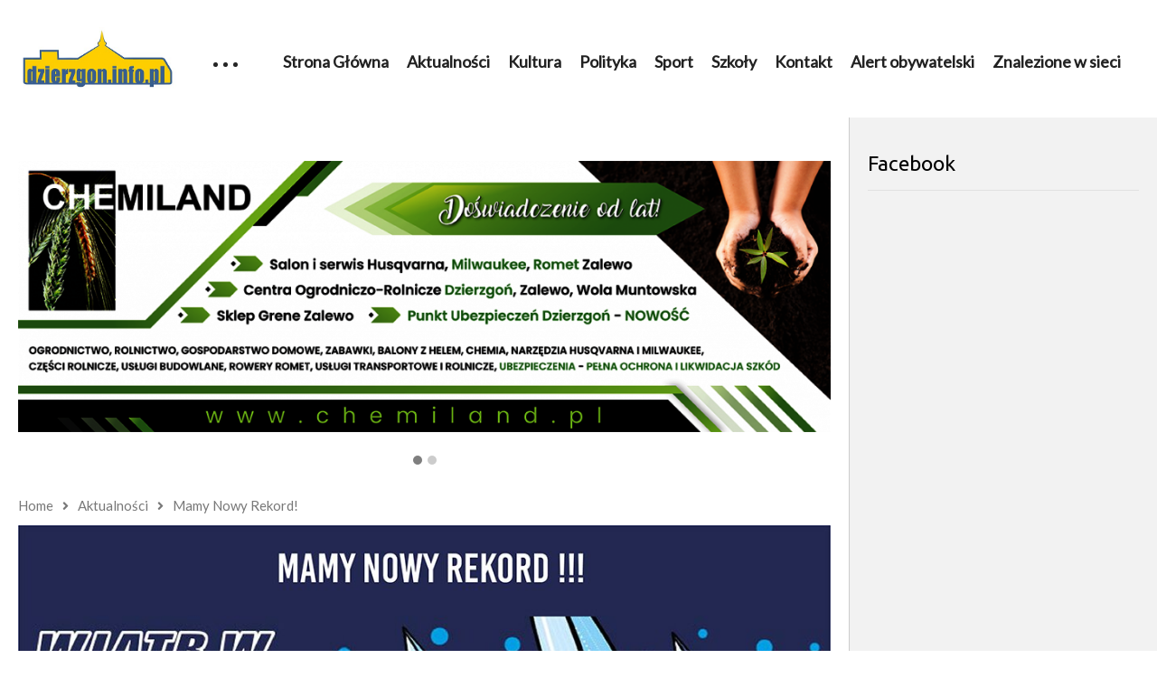

--- FILE ---
content_type: text/html; charset=UTF-8
request_url: https://dzierzgon.info.pl/mamy-nowy-rekord/
body_size: 25310
content:
<!DOCTYPE html>
<!--[if IE 7]>
<html class="ie ie7" lang="pl-PL">
<![endif]-->
<!--[if IE 8]>
<html class="ie ie8" lang="pl-PL">
<![endif]-->
<!--[if !(IE 7) | !(IE 8)  ]>-->
<html lang="pl-PL">
<!--<![endif]--><head>
<meta charset="UTF-8">
<meta name="viewport" content="width=device-width, initial-scale=1">
<link rel="profile" href="http://gmpg.org/xfn/11">
<link rel="pingback" href="https://dzierzgon.info.pl/xmlrpc.php">
<meta property="og:image" content="https://dzierzgon.info.pl/wp-content/uploads/2020/01/529-37gmp_tuei_iesu__1-01.jpg"/><meta property="og:title" content="Mamy Nowy Rekord!"/><meta property="og:url" content="https://dzierzgon.info.pl/mamy-nowy-rekord/"/><meta property="og:site_name" content="Dzierzgoń Info"/><meta property="og:type" content="article"/><meta property="og:description" content="Dzierzgoński Sztab melduje o nowym rekordzie i zebranej pięknej kwocie 59.405,50 zł na 28 finale WOŚP w tym roku graliśmy dla Dziecięcej Medycyny Zabiegowej.
"/><meta property="fb:app_id" content="" /><meta name="twitter:card" value="summary" /><meta name="twitter:site" content="@Dzierzgoń Info" /><meta name="twitter:title" content="Mamy Nowy Rekord!" /><meta name="twitter:description" content="Dzierzgoński Sztab melduje o nowym rekordzie i zebranej pięknej kwocie 59.405,50 zł na 28 finale WOŚP w tym roku graliśmy dla Dziecięcej Medycyny Zabiegowej.
" /><meta name="twitter:image" content="https://dzierzgon.info.pl/wp-content/uploads/2020/01/529-37gmp_tuei_iesu__1-01.jpg" /><meta name="twitter:url" content="https://dzierzgon.info.pl/mamy-nowy-rekord/"/><meta name="description" content="Dzierzgoński Sztab melduje o nowym rekordzie i zebranej pięknej kwocie 59.405,50 zł na 28 finale WOŚP w tym roku graliśmy dla Dziecięcej Medycyny Zabiegowej.
"/><meta name='robots' content='index, follow, max-image-preview:large, max-snippet:-1, max-video-preview:-1' />

	<!-- This site is optimized with the Yoast SEO plugin v19.4 - https://yoast.com/wordpress/plugins/seo/ -->
	<title>Mamy Nowy Rekord! - Dzierzgoń Info</title>
	<link rel="canonical" href="https://dzierzgon.info.pl/mamy-nowy-rekord/" />
	<meta property="og:locale" content="pl_PL" />
	<meta property="og:type" content="article" />
	<meta property="og:title" content="Mamy Nowy Rekord! - Dzierzgoń Info" />
	<meta property="og:description" content="Dzierzgoński Sztab melduje o nowym rekordzie i zebranej pięknej kwocie 59.405,50 zł na 28 finale WOŚP w tym roku graliśmy dla Dziecięcej Medycyny Zabiegowej. Pokazaliście, że działając na kilku frontach, łącząc wiele godzin pracy małych i dużych wolontariuszy zbierających skrzętnie na ulicach miast i wsi, zabiegani na sobotnim parkrun Dzierzgoń i niedzielnym III Zimowym Biegu [&hellip;]" />
	<meta property="og:url" content="https://dzierzgon.info.pl/mamy-nowy-rekord/" />
	<meta property="og:site_name" content="Dzierzgoń Info" />
	<meta property="article:published_time" content="2020-01-15T09:06:09+00:00" />
	<meta property="article:modified_time" content="2020-01-15T09:09:24+00:00" />
	<meta property="og:image" content="https://dzierzgon.info.pl/wp-content/uploads/2020/01/529-37gmp_tuei_iesu__1-01.jpg" />
	<meta property="og:image:width" content="1000" />
	<meta property="og:image:height" content="595" />
	<meta property="og:image:type" content="image/jpeg" />
	<meta name="author" content="Redakcja" />
	<meta name="twitter:card" content="summary_large_image" />
	<meta name="twitter:label1" content="Napisane przez" />
	<meta name="twitter:data1" content="Redakcja" />
	<meta name="twitter:label2" content="Szacowany czas czytania" />
	<meta name="twitter:data2" content="1 minuta" />
	<script type="application/ld+json" class="yoast-schema-graph">{"@context":"https://schema.org","@graph":[{"@type":"WebSite","@id":"https://dzierzgon.info.pl/#website","url":"https://dzierzgon.info.pl/","name":"Dzierzgoń Info","description":"Jedyny rzetelny serwis informacyjny Gminy Dzierzgoń","potentialAction":[{"@type":"SearchAction","target":{"@type":"EntryPoint","urlTemplate":"https://dzierzgon.info.pl/?s={search_term_string}"},"query-input":"required name=search_term_string"}],"inLanguage":"pl-PL"},{"@type":"ImageObject","inLanguage":"pl-PL","@id":"https://dzierzgon.info.pl/mamy-nowy-rekord/#primaryimage","url":"https://dzierzgon.info.pl/wp-content/uploads/2020/01/529-37gmp_tuei_iesu__1-01.jpg","contentUrl":"https://dzierzgon.info.pl/wp-content/uploads/2020/01/529-37gmp_tuei_iesu__1-01.jpg","width":1000,"height":595},{"@type":"WebPage","@id":"https://dzierzgon.info.pl/mamy-nowy-rekord/","url":"https://dzierzgon.info.pl/mamy-nowy-rekord/","name":"Mamy Nowy Rekord! - Dzierzgoń Info","isPartOf":{"@id":"https://dzierzgon.info.pl/#website"},"primaryImageOfPage":{"@id":"https://dzierzgon.info.pl/mamy-nowy-rekord/#primaryimage"},"image":{"@id":"https://dzierzgon.info.pl/mamy-nowy-rekord/#primaryimage"},"thumbnailUrl":"https://dzierzgon.info.pl/wp-content/uploads/2020/01/529-37gmp_tuei_iesu__1-01.jpg","datePublished":"2020-01-15T09:06:09+00:00","dateModified":"2020-01-15T09:09:24+00:00","author":{"@id":"https://dzierzgon.info.pl/#/schema/person/3c404bef152d2966b5579efadfa60164"},"breadcrumb":{"@id":"https://dzierzgon.info.pl/mamy-nowy-rekord/#breadcrumb"},"inLanguage":"pl-PL","potentialAction":[{"@type":"ReadAction","target":["https://dzierzgon.info.pl/mamy-nowy-rekord/"]}]},{"@type":"BreadcrumbList","@id":"https://dzierzgon.info.pl/mamy-nowy-rekord/#breadcrumb","itemListElement":[{"@type":"ListItem","position":1,"name":"Strona główna","item":"https://dzierzgon.info.pl/"},{"@type":"ListItem","position":2,"name":"Mamy Nowy Rekord!"}]},{"@type":"Person","@id":"https://dzierzgon.info.pl/#/schema/person/3c404bef152d2966b5579efadfa60164","name":"Redakcja","image":{"@type":"ImageObject","inLanguage":"pl-PL","@id":"https://dzierzgon.info.pl/#/schema/person/image/","url":"https://secure.gravatar.com/avatar/378d05087cb8501c7bb95c65d291f116?s=96&d=mm&r=g","contentUrl":"https://secure.gravatar.com/avatar/378d05087cb8501c7bb95c65d291f116?s=96&d=mm&r=g","caption":"Redakcja"},"url":"javascript:void(0)"}]}</script>
	<!-- / Yoast SEO plugin. -->


<link rel='dns-prefetch' href='//www.google.com' />
<link rel='dns-prefetch' href='//fonts.googleapis.com' />
<link rel='dns-prefetch' href='//s.w.org' />
<link rel="alternate" type="application/rss+xml" title="Dzierzgoń Info &raquo; Kanał z wpisami" href="https://dzierzgon.info.pl/feed/" />
<link rel="alternate" type="application/rss+xml" title="Dzierzgoń Info &raquo; Kanał z komentarzami" href="https://dzierzgon.info.pl/comments/feed/" />
<link rel="alternate" type="application/rss+xml" title="Dzierzgoń Info &raquo; Mamy Nowy Rekord! Kanał z komentarzami" href="https://dzierzgon.info.pl/mamy-nowy-rekord/feed/" />
		<script type="text/javascript">
			window._wpemojiSettings = {"baseUrl":"https:\/\/s.w.org\/images\/core\/emoji\/13.1.0\/72x72\/","ext":".png","svgUrl":"https:\/\/s.w.org\/images\/core\/emoji\/13.1.0\/svg\/","svgExt":".svg","source":{"concatemoji":"https:\/\/dzierzgon.info.pl\/wp-includes\/js\/wp-emoji-release.min.js"}};
			!function(e,a,t){var n,r,o,i=a.createElement("canvas"),p=i.getContext&&i.getContext("2d");function s(e,t){var a=String.fromCharCode;p.clearRect(0,0,i.width,i.height),p.fillText(a.apply(this,e),0,0);e=i.toDataURL();return p.clearRect(0,0,i.width,i.height),p.fillText(a.apply(this,t),0,0),e===i.toDataURL()}function c(e){var t=a.createElement("script");t.src=e,t.defer=t.type="text/javascript",a.getElementsByTagName("head")[0].appendChild(t)}for(o=Array("flag","emoji"),t.supports={everything:!0,everythingExceptFlag:!0},r=0;r<o.length;r++)t.supports[o[r]]=function(e){if(!p||!p.fillText)return!1;switch(p.textBaseline="top",p.font="600 32px Arial",e){case"flag":return s([127987,65039,8205,9895,65039],[127987,65039,8203,9895,65039])?!1:!s([55356,56826,55356,56819],[55356,56826,8203,55356,56819])&&!s([55356,57332,56128,56423,56128,56418,56128,56421,56128,56430,56128,56423,56128,56447],[55356,57332,8203,56128,56423,8203,56128,56418,8203,56128,56421,8203,56128,56430,8203,56128,56423,8203,56128,56447]);case"emoji":return!s([10084,65039,8205,55357,56613],[10084,65039,8203,55357,56613])}return!1}(o[r]),t.supports.everything=t.supports.everything&&t.supports[o[r]],"flag"!==o[r]&&(t.supports.everythingExceptFlag=t.supports.everythingExceptFlag&&t.supports[o[r]]);t.supports.everythingExceptFlag=t.supports.everythingExceptFlag&&!t.supports.flag,t.DOMReady=!1,t.readyCallback=function(){t.DOMReady=!0},t.supports.everything||(n=function(){t.readyCallback()},a.addEventListener?(a.addEventListener("DOMContentLoaded",n,!1),e.addEventListener("load",n,!1)):(e.attachEvent("onload",n),a.attachEvent("onreadystatechange",function(){"complete"===a.readyState&&t.readyCallback()})),(n=t.source||{}).concatemoji?c(n.concatemoji):n.wpemoji&&n.twemoji&&(c(n.twemoji),c(n.wpemoji)))}(window,document,window._wpemojiSettings);
		</script>
		<style type="text/css">
img.wp-smiley,
img.emoji {
	display: inline !important;
	border: none !important;
	box-shadow: none !important;
	height: 1em !important;
	width: 1em !important;
	margin: 0 .07em !important;
	vertical-align: -0.1em !important;
	background: none !important;
	padding: 0 !important;
}
</style>
	<link rel='stylesheet' id='litespeed-cache-dummy-css'  href='https://dzierzgon.info.pl/wp-content/plugins/litespeed-cache/assets/css/litespeed-dummy.css' type='text/css' media='all' />
<link rel='stylesheet' id='wti_like_post_style-css'  href='https://dzierzgon.info.pl/wp-content/plugins/wti-like-post/css/wti_like_post.css' type='text/css' media='all' />
<link rel='stylesheet' id='twb-open-sans-css'  href='https://fonts.googleapis.com/css?family=Open+Sans%3A300%2C400%2C500%2C600%2C700%2C800&#038;display=swap' type='text/css' media='all' />
<link rel='stylesheet' id='twbbwg-global-css'  href='https://dzierzgon.info.pl/wp-content/plugins/photo-gallery/booster/assets/css/global.css' type='text/css' media='all' />
<link rel='stylesheet' id='wp-block-library-css'  href='https://dzierzgon.info.pl/wp-includes/css/dist/block-library/style.min.css' type='text/css' media='all' />
<link rel='stylesheet' id='contact-form-7-css'  href='https://dzierzgon.info.pl/wp-content/plugins/contact-form-7/includes/css/styles.css' type='text/css' media='all' />
<link rel='stylesheet' id='easy-tab-css'  href='https://dzierzgon.info.pl/wp-content/plugins/easy-tab/tab.css' type='text/css' media='all' />
<link rel='stylesheet' id='fb-widget-frontend-style-css'  href='https://dzierzgon.info.pl/wp-content/plugins/facebook-pagelike-widget/assets/css/style.css' type='text/css' media='all' />
<link rel='stylesheet' id='bwg_fonts-css'  href='https://dzierzgon.info.pl/wp-content/plugins/photo-gallery/css/bwg-fonts/fonts.css' type='text/css' media='all' />
<link rel='stylesheet' id='sumoselect-css'  href='https://dzierzgon.info.pl/wp-content/plugins/photo-gallery/css/sumoselect.min.css' type='text/css' media='all' />
<link rel='stylesheet' id='mCustomScrollbar-css'  href='https://dzierzgon.info.pl/wp-content/plugins/photo-gallery/css/jquery.mCustomScrollbar.min.css' type='text/css' media='all' />
<link rel='stylesheet' id='bwg_googlefonts-css'  href='https://fonts.googleapis.com/css?family=Ubuntu&#038;subset=greek,latin,greek-ext,vietnamese,cyrillic-ext,latin-ext,cyrillic' type='text/css' media='all' />
<link rel='stylesheet' id='bwg_frontend-css'  href='https://dzierzgon.info.pl/wp-content/plugins/photo-gallery/css/styles.min.css' type='text/css' media='all' />
<link rel='stylesheet' id='SFSImainCss-css'  href='https://dzierzgon.info.pl/wp-content/plugins/ultimate-social-media-icons/css/sfsi-style.css' type='text/css' media='all' />
<link rel='stylesheet' id='vlp-public-css'  href='https://dzierzgon.info.pl/wp-content/plugins/visual-link-preview/dist/public.css' type='text/css' media='all' />
<link rel='stylesheet' id='wp-polls-css'  href='https://dzierzgon.info.pl/wp-content/plugins/wp-polls/polls-css.css' type='text/css' media='all' />
<style id='wp-polls-inline-css' type='text/css'>
.wp-polls .pollbar {
	margin: 1px;
	font-size: 6px;
	line-height: 8px;
	height: 8px;
	background-image: url('https://dzierzgon.info.pl/wp-content/plugins/wp-polls/images/default/pollbg.gif');
	border: 1px solid #c8c8c8;
}

</style>
<link rel='stylesheet' id='main-team-plugin-css-css'  href='https://dzierzgon.info.pl/wp-content/plugins/wp-responsive-meet-the-team//assets/css/team-theme.css' type='text/css' media='all' />
<link rel='stylesheet' id='font-awesome-css-css'  href='https://dzierzgon.info.pl/wp-content/plugins/wp-responsive-meet-the-team//assets/css/font-awesome.min.css' type='text/css' media='all' />
<link rel='stylesheet' id='mashmenu-css-css'  href='https://dzierzgon.info.pl/wp-content/themes/videopro/inc/megamenu/css/mashmenu.css' type='text/css' media='all' />
<link rel='stylesheet' id='font-awesome-2-css'  href='https://dzierzgon.info.pl/wp-content/themes/videopro/css/font-awesome/css/font-awesome.min.css' type='text/css' media='all' />
<link rel='stylesheet' id='slick-css'  href='https://dzierzgon.info.pl/wp-content/themes/videopro/css/slick.css' type='text/css' media='all' />
<link rel='stylesheet' id='malihu-scroll-css'  href='https://dzierzgon.info.pl/wp-content/themes/videopro/css/jquery.mCustomScrollbar.min.css' type='text/css' media='all' />
<link rel='stylesheet' id='videopro-style-css'  href='https://dzierzgon.info.pl/wp-content/themes/videopro/style.css' type='text/css' media='all' />
<link rel='stylesheet' id='videopro-membership-css'  href='https://dzierzgon.info.pl/wp-content/themes/videopro/css/membership.css' type='text/css' media='all' />
<link rel='stylesheet' id='videopro-google-fonts-css'  href='//fonts.googleapis.com/css?family=Lato%3A400%2C500%2C600%2C400italic%2C800italic%7CUbuntu%3A400%2C800%2C400italic%2C800italic%7CLato%3A400%2C500%2C600%2C400italic%2C800italic%7CLora' type='text/css' media='all' />
<link rel='stylesheet' id='ct-priority-nav-css'  href='https://dzierzgon.info.pl/wp-content/plugins/videopro-shortcodes/shortcodes/js/priority-nav/priority-nav-core.css' type='text/css' media='all' />
<link rel='stylesheet' id='ct_shortcode_style-css'  href='https://dzierzgon.info.pl/wp-content/plugins/videopro-shortcodes/shortcodes/css/shortcode.css' type='text/css' media='all' />
<style id='ct_shortcode_style-inline-css' type='text/css'>
@media only screen and (-webkit-min-device-pixel-ratio: 2),(min-resolution: 192dpi) {
					/* Retina Logo */
					.primary-header .cactus-logo.navigation-font a{background:url(https://dzierzgon.info.pl/wp-content/uploads/2018/06/dzinfo-logo-01.jpg) no-repeat center; background-size:contain;}
					.primary-header .cactus-logo.navigation-font a img{ opacity:0; visibility:hidden}
				}img.gform_ajax_spinner{background:url(https://dzierzgon.info.pl/wp-content/themes/videopro/images/ajax-loader.gif);}.bg-m-color-1, .btn-default.bt-style-1:visited:not(:hover), button.bt-style-1:visited:not(:hover), input[type=button].bt-style-1:visited:not(:hover), input[type=submit].bt-style-1:visited:not(:hover), .btn-default.subscribe, .cactus-nav-style-3 .cactus-only-main-menu .cactus-main-menu > ul > li:hover > a:after, .cactus-nav-style-5 .cactus-open-left-sidebar.right-logo.cactus-main-menu > ul > li > a.active > span, .ct-sub-w-title, .slider-toolbar-carousel .cactus-listing-config.style-2 .cactus-post-item.active .entry-content:before, .cactus-post-format-playlist .cactus-post-item.active:after, .channel-menu .channel-menu-item.active a:after, .easy-tab .tabs > li.active > a:after, .body-content .vc_tta.vc_general .vc_tta-tab.vc_active:after, .submitModal .textwidget .wpcf7 input[type="submit"]:not(:hover), .comming-soon-wrapper .wpcf7-form input[type="submit"]:not(:hover), #body-wrap .comming-soon-wrapper .gform_wrapper .gform_footer input.button:not(:hover), #body-wrap .comming-soon-wrapper .gform_wrapper .gform_footer input[type=submit]:not(:hover), .ct-shortcode-sliderv3.sliderv10 .slick-dots > li > button:hover, .ct-shortcode-sliderv3.sliderv10 .slick-dots > li.slick-active > button, .tab-control a.active:after, .ct-shortcode-sliderv3.sliderv8 .cactus-post-item.active:after, .btn-default.bt-style-1:not(:hover), button.bt-style-1:not(:hover), input[type=button].bt-style-1:not(:hover), input[type=submit].bt-style-1:not(:hover), .btn-default.bt-style-1:visited:not(:hover), button.bt-style-1:visited:not(:hover), input[type=button].bt-style-1:visited:not(:hover), input[type=submit].bt-style-1:visited:not(:hover),.cactus-nav-style-3 .cactus-only-main-menu .cactus-main-menu > ul > li.current-menu-ancestor > a:after, .cactus-nav-style-3 .cactus-only-main-menu .cactus-main-menu > ul > li.current-menu-item > a:after, .cactus-nav-style-3 .cactus-only-main-menu .cactus-main-menu > ul > li:hover > a:after,.item-review:before,.star-rating-block:before, .cactus-header-search-form .widget-asf .searchtext .suggestion ul li.active a,.cactus-header-search-form .widget-asf .searchtext .suggestion ul li a:hover, .btn-watch-later.added, #video_thumbnail_image .ct-icon-video.animated{background-color:#0a0101;}.m-color-1, body .wpcf7-response-output.wpcf7-mail-sent-ok, #body-wrap .gform_wrapper .validation_message,.item-review .box-text .score,.star-rating-block .rating-summary-block .rating-stars, .tml-profile-page .menu-items a.active {color:#0a0101;} .border-m-color-1, .cactus-main-menu > ul > li > ul li:first-child, .slider-toolbar-carousel .cactus-listing-config.style-2 .cactus-post-item.active .entry-content .picture-content > a:before {border-color:#0a0101}.svg-loading svg path, .svg-loading svg rect {fill:#0a0101;}.bg-m-color-2, .dark-div .textwidget .wpcf7 input[type="submit"]:not(:hover), .dark-div.textwidget .wpcf7 input[type="submit"]:not(:hover), #body-wrap .dark-div .textwidget .gform_wrapper .gform_footer input.button:not(:hover), #body-wrap .dark-div .textwidget .gform_wrapper .gform_footer input[type=submit]:not(:hover), #body-wrap .dark-div.textwidget .gform_wrapper .gform_footer input.button:not(:hover), #body-wrap .dark-div.textwidget .gform_wrapper .gform_footer input[type=submit]:not(:hover) {background-color:#dd3333;}.m-color-2, .cactus-user-login.cactus-main-menu > ul > li > a {color:#dd3333;} .border-m-color-2 {border-color:#dd3333}.btn-default.bt-style-2, button.bt-style-2, input[type=button].bt-style-2, input[type=submit].bt-style-2, .btn-default.bt-style-2:visited, button.bt-style-2:visited, input[type=button].bt-style-2:visited, input[type=submit].bt-style-2:visited, .btn-default.subscribed, .textwidget .wpcf7 input[type="submit"]:not(:hover), #body-wrap .textwidget .gform_wrapper .gform_footer input.button:not(:hover), 
	#body-wrap .textwidget .gform_wrapper .gform_footer input[type=submit]:not(:hover), .ct-compare-table-group .compare-table-title, .ct-compare-table-group .compare-table-option .btn:not(:hover) {background-color:#000000;}body .wpcf7-response-output.wpcf7-mail-sent-ok, #body-wrap .gform_confirmation_message,.ct-compare-table-group .compare-table-price .price-wrap .price-number,.ct-compare-table-group .compare-table-item[data-special="1"] .price-wrap .currency, .ct-compare-table-group .compare-table-price .price-wrap .sub-price {color:#000000;} body,.tooltip,.content-font{font-family:"Lato";}.navigation-font{font-family:"Lato";}.metadata-font,.cactus-note:not(.heading-font),.ct-sub-w-title,.comments-area .reply a,.comments-area .comment-metadata{font-family:"Lora";}.heading-font,h1,h2,h3,h4,h5,h6,.h1,.h2,.h3,.h4,.h5,.h6,.btn:not(.metadata-font),button:not(.metadata-font),input[type=button]:not(.metadata-font),
				input[type=submit]:not(.metadata-font),.ct-series,.tab-control a,.tab-control a:focus,.widget_categories li,.widget_meta li,.widget_archive li,.widget_recent_entries li,.widget_recent_comments li,			
				.widget_pages li,.widget_nav_menu li,.widget_categories li a,.widget_meta li a,.widget_archive li a,.widget_recent_entries li a,.widget_recent_comments li a,.widget_pages li a,.widget_nav_menu li a,
				.widget_tag_cloud .tagcloud a[class*="tag-link-"],.widget_calendar caption,.easy-tab .tabs > li > a,.easy-tab .tabs > li.active > a,.widget-asf .screen-reader-text,
				.body-content .vc_tta.vc_general .vc_tta-tab > a,.comments-area .comment-author > .fn,.comments-area .comment-author > .fn > a,.submitModal .modal-body .wpcf7-form .text-heading,
				#asf-search-filters > .filter-item .filter-heading,#asf-search-filters > .filter-item a.active-item,.dropcaps.one-class,.widget_mostlikedpostswidget li,.widget_recentlylikedpostswidget li,.widget_widget_tptn_pop li,.widget_mostlikedpostswidget li a,.widget_recentlylikedpostswidget li a,.widget_widget_tptn_pop li a,.star-rating-block .rating-title,.star-rating-block .criteria-title{font-family:"Ubuntu";}body,.tooltip,.content-font,.gallery-item,.cactus-nav-left > *:not(.navigation-font),.cactus-nav-right > *:not(.navigation-font),footer .cactus-container > .cactus-row > *,.cactus-listing-config.style-2 .cactus-post-item,footer .footer-info .link #menu-footer-menu li,.style-widget-popular-post.style-casting .cactus-post-item > .entry-content > *,.comments-area .comment-author > *,.submitModal .cat > .row > *,.login-to-vote .login-msg,.ct-shortcode-iconbox > *,.ct-shortcode-iconbox.style-2 > *,.ct-shortcode-promo.style-2 > *,.widget-asf .searchtext .suggestion,.wp-pagenavi > *,.cat-listing li{font-size:15px;}@media(max-width:1024px){.cactus-sidebar.ct-medium > .cactus-sidebar-content > *, .no-results.not-found .page-content{font-size:15px;}}@media(max-width:767px){#header-navigation .cactus-nav-control .cactus-header-search-form form input:not([type="submit"]),#header-navigation .cactus-nav-control .cactus-header-search-form form input:not([type="submit"]):focus{font-size:17px;}}.body-content figure.wp-caption .wp-caption-text,.comments-area .comment-awaiting-moderation,.submitModal .modal-body .wpcf7-form .note,#asf-search-filters > .filter-item,#asf-search-filters > .filter-item.tags-items > *,#asf-search-filters > .active-filter-items > *,.cactus-tooltip .tooltip-info{font-size:13px;}.navigation-font {font-size:18px;}.navigation-font.font-size-1{font-size:15px}.metadata-font,.metadata-font .font-size-1,.cactus-note.font-size-1:not(.heading-font),.ct-sub-w-title{font-size:14px}h1,.h1,.star-rating-block .rating-summary-block .rating-stars .point {font-size:36px}h2,.h2 {font-size:31px}h3,.h3 {font-size:27px}h4,.h4 {font-size:23px}h5,.h5 {font-size:21px}h6,.h6 {font-size:18px}#asf-search-filters > .filter-item .filter-heading,.widget_tag_cloud .tagcloud a[class*="tag-link-"]{font-size:15px}h3.font-size-2,h4.font-size-2,.cactus-point,.cactus-main-menu .dropdown-mega .channel-content .row .content-item .video-item .item-head h3,.cactus-main-menu .dropdown-mega .sub-menu-box-grid .columns li ul li.menu-item a,.cactus-listing-config.style-2 .cactus-post-item > .entry-content .cactus-post-title,.paging-navigation .nav-next a,.ct-series .series-content .series-content-row .series-content-item:last-child > * a,.body-content .vc_tta.vc_general .vc_tta-panel-title > a,.widget_categories li,.widget_meta li,.widget_archive li,.widget_recent_entries li,.widget_recent_comments li,.widget_pages li,.widget_nav_menu li,.widget_calendar caption,.btn-default:not(.video-tb),button,input[type=button],input[type=submit],.btn-default:visited,button:visited,input[type=button]:visited,input[type=submit]:visited,.ct-shortcode-sliderv3.sliderv8.slider11 .cactus-listing-config.style-2 .cactus-post-item > .entry-content .cactus-post-title,.widget_mostlikedpostswidget li,.widget_recentlylikedpostswidget li,.widget_widget_tptn_pop li{font-size:18px}@media(max-width:767px){.channel-banner .channel-banner-content .channel-title h1{font-size:18px;}}h3.font-size-3,.cactus-sidebar:not(.ct-medium) .widget .widget-title,.widget.style-4 .widget-inner .widget-title,.slider-toolbar-carousel .cactus-listing-config.style-2 .cactus-post-item > .entry-content .cactus-post-title,.easy-tab .tabs > li > a,.easy-tab .tabs > li.active > a,.body-content .vc_tta.vc_general .vc_tta-tab > a,.ct-shortcode-sliderv3.sliderv8 .cactus-listing-config.style-2 .cactus-post-item > .entry-content .cactus-post-title,.cactus-contents-block.style-3 .cactus-listing-config.style-2 .cactus-post-item > .entry-content .cactus-post-title, .cactus-contents-block.style-8 .cactus-listing-config.style-2 .cactus-post-item > .entry-content .cactus-post-title,.item-review .box-progress h5,.star-rating-block .criteria-title,.item-review .box-progress h5 .score{font-size:21px}h3.font-size-4,.cactus-main-menu .dropdown-mega .sub-menu-box-grid .columns li ul li.header,.cactus-contents-block.style-2 .cactus-listing-config.style-2 .cactus-post-item > .entry-content .cactus-post-title,.comments-area .comment-reply-title,.comments-area .comments-title,.ct-shortcode-sliderv3 .cactus-listing-config.style-2 .cactus-post-item > .entry-content .cactus-post-title,.ct-shortcode-sliderv3.sliderv8.sliderv8-sub .cactus-listing-config.style-2 .cactus-post-item > .entry-content .cactus-post-title,.item-review h4,.star-rating-block .rating-title,.slider-title{font-size:27px}h2.font-size-5,h3.font-size-5{font-size:26px}blockquote,.cactus-listing-config.style-2.shortcode-contentbox .cactus-post-item > .entry-content .cactus-post-title,.comming-soon-wrapper h1{font-size:31px}@media(max-width:767px){.content-big-layout h2,.comming-soon-wrapper .countdown-time .countdown-amount{font-size:31px}}h3.font-size-7,.cactus-point.big{font-size:42px}.content-big-layout h2,.item-review .box-text .score{font-size:80px}.paging-navigation .nav-previous a, .paging-navigation .nav-next a {
    text-decoration: none;
    color: 
rgb(255, 255, 255);
font-size: 14px;
font-weight: bold;
background-color:
    rgba(0,0,0,1.0);
    border-radius: 3px;
    -webkit-border-radius: 3px;
    height: 50px;
    text-align: center;
    line-height: 50px;
    display: block;
    padding: 0 20px;
}
.cactus-logo .cactus-img-logo {
    display: block;
    max-width: 100%;
    max-height: 70px;
}
.dark-bg-color-1 {
    background-color: #000;
}
.sticky-menu .cactus-logo .cactus-img-logo {
    max-height: 70px;
    display: none;
}
.cactus-main-menu ul, .cactus-main-menu li {
    list-style: none;
    margin: 0;
        margin-top: 0px;
    padding: 0;
    line-height: 1.8;
    margin-top: 7px;
}
.sticky-menu .cactus-main-menu > ul > li > a {
    padding-top: 18px;
    padding-bottom: 17px;
    color: #000;
}
.cactus-main-menu > ul > li:hover > a {
    color: rgba(169,169,169,1.0);
}
.item-review .box-progress .progress .progress-bar{background-color: #f7a62f !important;}
.ct-shortcode-sliderv3{background:url('http://videopro.cactusthemes.com/cooking/wp-content/uploads/2016/09/bg-slider.jpg') no-repeat;}
.ct-shortcode-sliderv3.dark-div a,.ct-shortcode-sliderv3.dark-div a:hover,.ct-shortcode-sliderv3.dark-div .cactus-post-item > .entry-content .cactus-post-title a:hover{color: rgba(0,0,0,1.0)}
.ct-shortcode-sliderv3 .slick-dots > li > button:hover,.ct-shortcode-sliderv3 .slick-dots > li.slick-active > button{background-color:rgba(34,34,34,1.0);}
.ct-shortcode-sliderv3 .slick-dots > li > button{background-color:#9d9d9d;}
footer{background-color:#FFF}
h1,h2,h3,h4,h5,h6,.h1,.h2,.h3,.h4,.h5,.h6{font-weight:normal;}
.footer-info{background-color:#F3F3F3;border-top:1px solid #DFDFDF;}
footer .footer-info .link #menu-footer-menu li a,footer .footer-info .link #menu-footer-menu li a:hover{color:#656565;}
.cactus-contents-block .control-header .block-title{margin-top:-13px;}
.cactus-carousel-style-bottom .prev-slide,.cactus-carousel-style-bottom .next-slide{background-color:#FFF;}
.cactus-carousel-style-bottom .prev-slide:hover,.cactus-carousel-style-bottom .next-slide:hover{color:#000;}
</style>
<link rel='stylesheet' id='videopro-lightbox-style-css'  href='https://dzierzgon.info.pl/wp-content/plugins/videopro-shortcodes/shortcodes/library/lightbox/lightbox.css' type='text/css' media='all' />
<link rel='stylesheet' id='__EPYT__style-css'  href='https://dzierzgon.info.pl/wp-content/plugins/youtube-embed-plus/styles/ytprefs.min.css' type='text/css' media='all' />
<style id='__EPYT__style-inline-css' type='text/css'>

                .epyt-gallery-thumb {
                        width: 33.333%;
                }
                
</style>
<link rel='stylesheet' id='decent-comments-widget-css'  href='https://dzierzgon.info.pl/wp-content/plugins/decent-comments/css/decent-comments-widget.css' type='text/css' media='all' />
<script type='text/javascript' src='https://dzierzgon.info.pl/wp-includes/js/jquery/jquery.min.js' id='jquery-core-js'></script>
<script type='text/javascript' src='https://dzierzgon.info.pl/wp-includes/js/jquery/jquery-migrate.min.js' id='jquery-migrate-js'></script>
<script type='text/javascript' id='wti_like_post_script-js-extra'>
/* <![CDATA[ */
var wtilp = {"ajax_url":"https:\/\/dzierzgon.info.pl\/wp-admin\/admin-ajax.php"};
/* ]]> */
</script>
<script type='text/javascript' src='https://dzierzgon.info.pl/wp-content/plugins/wti-like-post/js/wti_like_post.js' id='wti_like_post_script-js'></script>
<script type='text/javascript' src='https://dzierzgon.info.pl/wp-content/plugins/photo-gallery/booster/assets/js/circle-progress.js' id='twbbwg-circle-js'></script>
<script type='text/javascript' id='twbbwg-global-js-extra'>
/* <![CDATA[ */
var twb = {"nonce":"e3a9ab6d85","ajax_url":"https:\/\/dzierzgon.info.pl\/wp-admin\/admin-ajax.php","plugin_url":"https:\/\/dzierzgon.info.pl\/wp-content\/plugins\/photo-gallery\/booster","href":"https:\/\/dzierzgon.info.pl\/wp-admin\/admin.php?page=twbbwg_photo-gallery"};
var twb = {"nonce":"e3a9ab6d85","ajax_url":"https:\/\/dzierzgon.info.pl\/wp-admin\/admin-ajax.php","plugin_url":"https:\/\/dzierzgon.info.pl\/wp-content\/plugins\/photo-gallery\/booster","href":"https:\/\/dzierzgon.info.pl\/wp-admin\/admin.php?page=twbbwg_photo-gallery"};
/* ]]> */
</script>
<script type='text/javascript' src='https://dzierzgon.info.pl/wp-content/plugins/photo-gallery/booster/assets/js/global.js' id='twbbwg-global-js'></script>
<script type='text/javascript' src='https://dzierzgon.info.pl/wp-content/plugins/easy-tab/tab.js' id='easy-tab-js'></script>
<script type='text/javascript' src='https://dzierzgon.info.pl/wp-content/plugins/photo-gallery/js/jquery.sumoselect.min.js' id='sumoselect-js'></script>
<script type='text/javascript' src='https://dzierzgon.info.pl/wp-content/plugins/photo-gallery/js/tocca.min.js' id='bwg_mobile-js'></script>
<script type='text/javascript' src='https://dzierzgon.info.pl/wp-content/plugins/photo-gallery/js/jquery.mCustomScrollbar.concat.min.js' id='mCustomScrollbar-js'></script>
<script type='text/javascript' src='https://dzierzgon.info.pl/wp-content/plugins/photo-gallery/js/jquery.fullscreen.min.js' id='jquery-fullscreen-js'></script>
<script type='text/javascript' id='bwg_frontend-js-extra'>
/* <![CDATA[ */
var bwg_objectsL10n = {"bwg_field_required":"pole wymagane.","bwg_mail_validation":"To nie jest prawid\u0142owy adres e-mail.","bwg_search_result":"Brak obrazk\u00f3w odpowiadaj\u0105cych Twojemu wyszukiwaniu.","bwg_select_tag":"Wybierz znacznik","bwg_order_by":"Kolejno\u015b\u0107 wg","bwg_search":"Szukaj","bwg_show_ecommerce":"Poka\u017c handel elektroniczny","bwg_hide_ecommerce":"Ukryj handel elektroniczny","bwg_show_comments":"Poka\u017c komentarze","bwg_hide_comments":"Ukryj komentarze","bwg_restore":"Przywr\u00f3\u0107","bwg_maximize":"Maksymalizuj","bwg_fullscreen":"Tryb pe\u0142noekranowy","bwg_exit_fullscreen":"Zamknij tryb pe\u0142noekranowy","bwg_search_tag":"SZUKAJ...","bwg_tag_no_match":"Nie znaleziono znacznik\u00f3w","bwg_all_tags_selected":"Wszystkie znaczniki zaznaczone","bwg_tags_selected":"wybrane znaczniki","play":"Odtw\u00f3rz","pause":"Zatrzymaj","is_pro":"","bwg_play":"Odtw\u00f3rz","bwg_pause":"Zatrzymaj","bwg_hide_info":"Ukryj informacje","bwg_show_info":"Poka\u017c informacje","bwg_hide_rating":"Ukryj ocen\u0119","bwg_show_rating":"Poka\u017c ocen\u0119","ok":"Ok","cancel":"Anuluj","select_all":"Zaznacz wszystko","lazy_load":"0","lazy_loader":"https:\/\/dzierzgon.info.pl\/wp-content\/plugins\/photo-gallery\/images\/ajax_loader.png","front_ajax":"0","bwg_tag_see_all":"zobacz wszystkie znaczniki","bwg_tag_see_less":"zobacz mniej znacznik\u00f3w"};
/* ]]> */
</script>
<script type='text/javascript' src='https://dzierzgon.info.pl/wp-content/plugins/photo-gallery/js/scripts.min.js' id='bwg_frontend-js'></script>
<script type='text/javascript' id='videopro-ajax-request-js-extra'>
/* <![CDATA[ */
var cactus = {"ajaxurl":"https:\/\/dzierzgon.info.pl\/wp-admin\/admin-ajax.php","video_pro_main_color":"#0a0101","query_vars":{"page":0,"name":"mamy-nowy-rekord","error":"","m":"","p":0,"post_parent":"","subpost":"","subpost_id":"","attachment":"","attachment_id":0,"pagename":"","page_id":0,"second":"","minute":"","hour":"","day":0,"monthnum":0,"year":0,"w":0,"category_name":"","tag":"","cat":"","tag_id":"","author":"","author_name":"","feed":"","tb":"","paged":0,"meta_key":"","meta_value":"","preview":"","s":"","sentence":"","title":"","fields":"","menu_order":"","embed":"","category__in":[],"category__not_in":[],"category__and":[],"post__in":[],"post__not_in":[],"post_name__in":[],"tag__in":[],"tag__not_in":[],"tag__and":[],"tag_slug__in":[],"tag_slug__and":[],"post_parent__in":[],"post_parent__not_in":[],"author__in":[],"author__not_in":[],"ignore_sticky_posts":false,"suppress_filters":false,"cache_results":true,"update_post_term_cache":true,"lazy_load_term_meta":true,"update_post_meta_cache":true,"post_type":"","posts_per_page":10,"nopaging":false,"comments_per_page":"100","no_found_rows":false,"order":"DESC"},"current_url":"https:\/\/dzierzgon.info.pl\/mamy-nowy-rekord"};
/* ]]> */
</script>
<script type='text/javascript' src='https://dzierzgon.info.pl/wp-content/themes/videopro/js/ajax.js' id='videopro-ajax-request-js'></script>
<script type='text/javascript' id='__ytprefs__-js-extra'>
/* <![CDATA[ */
var _EPYT_ = {"ajaxurl":"https:\/\/dzierzgon.info.pl\/wp-admin\/admin-ajax.php","security":"73c9083229","gallery_scrolloffset":"20","eppathtoscripts":"https:\/\/dzierzgon.info.pl\/wp-content\/plugins\/youtube-embed-plus\/scripts\/","eppath":"https:\/\/dzierzgon.info.pl\/wp-content\/plugins\/youtube-embed-plus\/","epresponsiveselector":"[\"iframe.__youtube_prefs_widget__\"]","epdovol":"1","version":"13.4.2","evselector":"iframe.__youtube_prefs__[src], iframe[src*=\"youtube.com\/embed\/\"], iframe[src*=\"youtube-nocookie.com\/embed\/\"]","ajax_compat":"","ytapi_load":"light","pause_others":"","stopMobileBuffer":"1","vi_active":"","vi_js_posttypes":[]};
/* ]]> */
</script>
<script type='text/javascript' src='https://dzierzgon.info.pl/wp-content/plugins/youtube-embed-plus/scripts/ytprefs.min.js' id='__ytprefs__-js'></script>
<link rel="https://api.w.org/" href="https://dzierzgon.info.pl/wp-json/" /><link rel="alternate" type="application/json" href="https://dzierzgon.info.pl/wp-json/wp/v2/posts/2567" /><link rel="EditURI" type="application/rsd+xml" title="RSD" href="https://dzierzgon.info.pl/xmlrpc.php?rsd" />
<link rel="wlwmanifest" type="application/wlwmanifest+xml" href="https://dzierzgon.info.pl/wp-includes/wlwmanifest.xml" /> 
<meta name="generator" content="WordPress 5.8.12" />
<link rel='shortlink' href='https://dzierzgon.info.pl/?p=2567' />
<link rel="alternate" type="application/json+oembed" href="https://dzierzgon.info.pl/wp-json/oembed/1.0/embed?url=https%3A%2F%2Fdzierzgon.info.pl%2Fmamy-nowy-rekord%2F" />
<link rel="alternate" type="text/xml+oembed" href="https://dzierzgon.info.pl/wp-json/oembed/1.0/embed?url=https%3A%2F%2Fdzierzgon.info.pl%2Fmamy-nowy-rekord%2F&#038;format=xml" />
<meta name="follow.[base64]" content="D22RgPThWes6Csldubu2"/><meta name="generator" content="Powered by WPBakery Page Builder - drag and drop page builder for WordPress."/>
<!--[if lte IE 9]><link rel="stylesheet" type="text/css" href="https://dzierzgon.info.pl/wp-content/plugins/js_composer/assets/css/vc_lte_ie9.min.css" media="screen"><![endif]--><link rel="icon" href="https://dzierzgon.info.pl/wp-content/uploads/2018/09/cropped-logo-dz-32x32.jpg" sizes="32x32" />
<link rel="icon" href="https://dzierzgon.info.pl/wp-content/uploads/2018/09/cropped-logo-dz-192x192.jpg" sizes="192x192" />
<link rel="apple-touch-icon" href="https://dzierzgon.info.pl/wp-content/uploads/2018/09/cropped-logo-dz-180x180.jpg" />
<meta name="msapplication-TileImage" content="https://dzierzgon.info.pl/wp-content/uploads/2018/09/cropped-logo-dz-270x270.jpg" />
<noscript><style type="text/css"> .wpb_animate_when_almost_visible { opacity: 1; }</style></noscript></head>
<body class="post-template-default single single-post postid-2567 single-format-standard sfsi_actvite_theme_default metaslider-plugin group-blog enable-sticky-menu  behavior-down sidebar-both layout-fullwidth wpb-js-composer js-comp-ver-5.4.7 vc_responsive">	
<a name="top" style="height:0; position:absolute; top:0;" id="top"></a>
<div id="body-wrap" data-background="#ffffff " class=" ">
    <div id="wrap">
    	        <header id="header-navigation">
    	<!--Navigation style-->
<div class="cactus-nav-control  style-1-inline  cactus-nav-style-5 cactus-nav-style-7">
    
		     <div class="cactus-nav-main dark-div " style="background-color: #ffffff;">
        
        <div class="cactus-container padding-30px ">
            
            <div class="cactus-row magin-30px">
                
                <!--nav left-->
                <div class="cactus-nav-left">
                    <!--logo-->
                    <div class="cactus-logo navigation-font">
                    	                        <a href="https://dzierzgon.info.pl/">
                        	<img src="https://dzierzgon.info.pl/wp-content/uploads/2018/06/dzinfo-logo-01.jpg" alt="Dzierzgoń Info" title="Dzierzgoń Info" class="cactus-img-logo">
                            
                                                        <img src="https://dzierzgon.info.pl/wp-content/uploads/2018/06/dzinfo-logo-01.jpg" alt="Dzierzgoń Info" title="Dzierzgoń Info" class="cactus-img-logo cactus-img-sticky">
                                                    </a>
                    </div><!--logo-->
                    
                    <div class="cactus-main-menu cactus-open-left-sidebar right-logo navigation-font">
                        <ul>
                          <li><a href="javascript:;"><span></span><span></span><span></span></a></li>
                        </ul>
                    </div>
                    					                </div> <!--nav left-->
                
                <!--nav right-->
                <div class="cactus-nav-right">
                    <div class="cactus-main-menu cactus-open-menu-mobile navigation-font">
                        <ul>
                          <li><a href="javascript:;"><i class="fas fa-bars"></i>MENU</a></li>
                        </ul>
                    </div>
                    
						
                </div><!--nav right-->
                                    <!--nav left-->
                    <div class="cactus-nav-left cactus-only-main-menu">
                         <!--main menu / megamenu / Basic dropdown-->                                  
                        <div class="cactus-main-menu navigation-font">
                        	                            <ul class="nav navbar-nav">
                                <li id="mega-menu-item-15" class=" menu-item menu-item-type-post_type menu-item-object-page menu-item-home level0 main-menu-item list-style"><a href="https://dzierzgon.info.pl/">Strona Główna</a></li><li id="mega-menu-item-33" class=" menu-item menu-item-type-taxonomy menu-item-object-category current-post-ancestor current-menu-parent current-post-parent level0 main-menu-item list-style"><a href="https://dzierzgon.info.pl/category/aktualnosci/">Aktualności</a></li><li id="mega-menu-item-34" class=" menu-item menu-item-type-taxonomy menu-item-object-category level0 main-menu-item list-style"><a href="https://dzierzgon.info.pl/category/kultura/">Kultura</a></li><li id="mega-menu-item-36" class=" menu-item menu-item-type-taxonomy menu-item-object-category level0 main-menu-item list-style"><a href="https://dzierzgon.info.pl/category/polityka/">Polityka</a></li><li id="mega-menu-item-37" class=" menu-item menu-item-type-taxonomy menu-item-object-category level0 main-menu-item list-style"><a href="https://dzierzgon.info.pl/category/sport/">Sport</a></li><li id="mega-menu-item-39" class=" menu-item menu-item-type-taxonomy menu-item-object-category level0 main-menu-item list-style"><a href="https://dzierzgon.info.pl/category/szkoly/">Szkoły</a></li><li id="mega-menu-item-85" class=" menu-item menu-item-type-post_type menu-item-object-page level0 main-menu-item list-style"><a href="https://dzierzgon.info.pl/kontakt/">Kontakt</a></li><li id="mega-menu-item-1253" class=" menu-item menu-item-type-taxonomy menu-item-object-category level0 main-menu-item list-style"><a href="https://dzierzgon.info.pl/category/alert/">Alert obywatelski</a></li><li id="mega-menu-item-3950" class=" menu-item menu-item-type-taxonomy menu-item-object-category level0 main-menu-item list-style"><a href="https://dzierzgon.info.pl/category/polecaneart/">Znalezione w sieci</a></li>                           </ul>
                                                   </div><!--main menu-->
                    </div><!--nav left-->                                
                            </div>
            
        </div>
        
    </div>
    
</div>
<!--Navigation style-->
        </header>
        
        <div id="cactus-body-container">
    <div class="cactus-sidebar-control sb-ct-medium sb-ct-small"> <!--sb-ct-medium, sb-ct-small-->
        <div class="cactus-container ">
            <div class="cactus-row">
            	<!--Sidebar-->
<div class="cactus-sidebar ct-small">
		        <div class="cactus-sidebar-content">
		<aside id="videopro_categories-2" class="   widget videopro_widget_categories widget_casting"><style>#videopro_categories-2 .ct-sub-w-title{color:#FFFFFF !important; background:#FF0000 !important}</style><div class="widget-inner"><h2 class="widget-title h4">Kategorie</h2>		<div class="widget_casting_content widget-cat-style-icon">
        	<div class="post-metadata sp-style style-2 style-3">
                            <div class="channel-subscribe ">
                                <div class="channel-content">
                    <h4 class="channel-title h6">
                        <a href="https://dzierzgon.info.pl/category/aktualnosci/" title="Aktualności">
                                                        Aktualności                        </a>
                                                <span class="tt-number">(511)</span>
                                            </h4>
                </div>
                            </div>
                        <div class="channel-subscribe ">
                                <div class="channel-content">
                    <h4 class="channel-title h6">
                        <a href="https://dzierzgon.info.pl/category/alert/" title="Alert obywatelski">
                                                        Alert obywatelski                        </a>
                                                <span class="tt-number">(27)</span>
                                            </h4>
                </div>
                            </div>
                        <div class="channel-subscribe ">
                                <div class="channel-content">
                    <h4 class="channel-title h6">
                        <a href="https://dzierzgon.info.pl/category/kultura/" title="Kultura">
                                                        Kultura                        </a>
                                                <span class="tt-number">(116)</span>
                                            </h4>
                </div>
                            </div>
                        <div class="channel-subscribe ">
                                <div class="channel-content">
                    <h4 class="channel-title h6">
                        <a href="https://dzierzgon.info.pl/category/oferty-pracy/" title="Oferty pracy">
                                                        Oferty pracy                        </a>
                                                <span class="tt-number">(7)</span>
                                            </h4>
                </div>
                            </div>
                        <div class="channel-subscribe ">
                                <div class="channel-content">
                    <h4 class="channel-title h6">
                        <a href="https://dzierzgon.info.pl/category/polityka/" title="Polityka">
                                                        Polityka                        </a>
                                                <span class="tt-number">(120)</span>
                                            </h4>
                </div>
                            </div>
                        <div class="channel-subscribe ">
                                <div class="channel-content">
                    <h4 class="channel-title h6">
                        <a href="https://dzierzgon.info.pl/category/sport/" title="Sport">
                                                        Sport                        </a>
                                                <span class="tt-number">(127)</span>
                                            </h4>
                </div>
                            </div>
                        <div class="channel-subscribe ">
                                <div class="channel-content">
                    <h4 class="channel-title h6">
                        <a href="https://dzierzgon.info.pl/category/szkoly/" title="Szkoły">
                                                        Szkoły                        </a>
                                                <span class="tt-number">(44)</span>
                                            </h4>
                </div>
                            </div>
                        <div class="channel-subscribe ">
                                <div class="channel-content">
                    <h4 class="channel-title h6">
                        <a href="https://dzierzgon.info.pl/category/wyroznione/" title="Wyróżnione">
                                                        Wyróżnione                        </a>
                                                <span class="tt-number">(477)</span>
                                            </h4>
                </div>
                            </div>
                        <div class="channel-subscribe ">
                                <div class="channel-content">
                    <h4 class="channel-title h6">
                        <a href="https://dzierzgon.info.pl/category/polecaneart/" title="Znalezione w sieci">
                                                        Znalezione w sieci                        </a>
                                                <span class="tt-number">(12)</span>
                                            </h4>
                </div>
                            </div>
                    	</div>
		</div>
		</div></aside>  
    </div>  
</div>
<!--Sidebar-->                <div class="main-content-col">
                      <div class="main-content-col-body">
						  <div class="content-top-sidebar-wrap"><aside id="text-12" class="   widget body-widget widget_text"><style>#text-12 .ct-sub-w-title{color:#FFFFFF !important; background:#FF0000 !important}</style><div class="body-widget-inner widget-inner">			<div class="textwidget"><div id="sa_slider_shortcode"><div class='white' style='background:rgba(0,0,0,0); border:solid 0px rgba(0,0,0,0); border-radius:0px; padding:0px 0px 0px 0px;'>
<div id='slider_3503' class='owl-carousel sa_owl_theme owl-pagination-true autohide-arrows' data-slider-id='slider_3503' style='visibility:hidden;'>
<div id='slider_3503_slide01' class='sa_hover_container' style='padding:0% 0%; margin:0px 0%; '><p><a href="http://chemiland.pl/"><img loading="lazy" class="aligncenter wp-image-3504 size-full" src="https://dzierzgon.info.pl/wp-content/uploads/2018/06/chemiland-baner-www-poziom-v2-01-1024x341-1.png" alt="" width="1024" height="341" srcset="https://dzierzgon.info.pl/wp-content/uploads/2018/06/chemiland-baner-www-poziom-v2-01-1024x341-1.png 1024w, https://dzierzgon.info.pl/wp-content/uploads/2018/06/chemiland-baner-www-poziom-v2-01-1024x341-1-300x100.png 300w, https://dzierzgon.info.pl/wp-content/uploads/2018/06/chemiland-baner-www-poziom-v2-01-1024x341-1-768x256.png 768w" sizes="(max-width: 1024px) 100vw, 1024px" /></a></p></div>
<div id='slider_3503_slide02' class='sa_hover_container' style='padding:0% 0%; margin:0px 0%; '><p><a href="https://www.facebook.com/Agencja-Ubezpieczeniowa-Chemiland-103267878028192/"><img loading="lazy" width="1024" height="342" class="aligncenter size-full wp-image-3505" src="https://dzierzgon.info.pl/wp-content/uploads/2018/06/chemiland-ubezpieczenia.png" alt="" srcset="https://dzierzgon.info.pl/wp-content/uploads/2018/06/chemiland-ubezpieczenia.png 1024w, https://dzierzgon.info.pl/wp-content/uploads/2018/06/chemiland-ubezpieczenia-300x100.png 300w, https://dzierzgon.info.pl/wp-content/uploads/2018/06/chemiland-ubezpieczenia-768x257.png 768w" sizes="(max-width: 1024px) 100vw, 1024px" /></a></p></div>
</div>
</div>
<script type='text/javascript'>
	jQuery(document).ready(function() {
		jQuery('#slider_3503').owlCarousel({
			items : 1,
			smartSpeed : 400,
			autoplay : true,
			autoplayTimeout : 7100,
			autoplayHoverPause : true,
			smartSpeed : 400,
			fluidSpeed : 400,
			autoplaySpeed : 400,
			navSpeed : 400,
			dotsSpeed : 400,
			loop : true,
			nav : true,
			navText : ['Previous','Next'],
			dots : true,
			responsiveRefreshRate : 200,
			slideBy : 1,
			mergeFit : true,
			autoHeight : false,
			mouseDrag : false,
			touchDrag : true
		});
		jQuery('#slider_3503').css('visibility', 'visible');
		sa_resize_slider_3503();
		window.addEventListener('resize', sa_resize_slider_3503);
		function sa_resize_slider_3503() {
			var min_height = '20';
			var win_width = jQuery(window).width();
			var slider_width = jQuery('#slider_3503').width();
			if (win_width < 480) {
				var slide_width = slider_width / 1;
			} else if (win_width < 768) {
				var slide_width = slider_width / 1;
			} else if (win_width < 980) {
				var slide_width = slider_width / 1;
			} else if (win_width < 1200) {
				var slide_width = slider_width / 1;
			} else if (win_width < 1500) {
				var slide_width = slider_width / 1;
			} else {
				var slide_width = slider_width / 1;
			}
			slide_width = Math.round(slide_width);
			var slide_height = '0';
			if (min_height == 'aspect43') {
				slide_height = (slide_width / 4) * 3;				slide_height = Math.round(slide_height);
			} else if (min_height == 'aspect169') {
				slide_height = (slide_width / 16) * 9;				slide_height = Math.round(slide_height);
			} else {
				slide_height = (slide_width / 100) * min_height;				slide_height = Math.round(slide_height);
			}
			jQuery('#slider_3503 .owl-item .sa_hover_container').css('min-height', slide_height+'px');
		}
		var owl_goto = jQuery('#slider_3503');
		jQuery('.slider_3503_goto1').click(function(event){
			owl_goto.trigger('to.owl.carousel', 0);
		});
		jQuery('.slider_3503_goto2').click(function(event){
			owl_goto.trigger('to.owl.carousel', 1);
		});
		var resize_3503 = jQuery('.owl-carousel');
		resize_3503.on('initialized.owl.carousel', function(e) {
			if (typeof(Event) === 'function') {
				window.dispatchEvent(new Event('resize'));
			} else {
				var evt = window.document.createEvent('UIEvents');
				evt.initUIEvent('resize', true, false, window, 0);
				window.dispatchEvent(evt);
			}
		});
	});
</script>
</div>
<div id="sa_shortcode_copy" class="button button-secondary"></div></div>
		</div></aside></div>                          <div class="single-post-content">
                              <article class="cactus-single-content hentry">
									<div class="cactus-breadcrumb  navigation-font font-size-1 "><div class="breadcrumb-wrap"><a href="https://dzierzgon.info.pl/" rel="v:url" property="v:title">Home</a><i class="fas fa-angle-right" aria-hidden="true"></i><span typeof="v:Breadcrumb"><a rel="v:url" property="v:title" href="https://dzierzgon.info.pl/category/aktualnosci/">Aktualności</a></span><i class="fas fa-angle-right" aria-hidden="true"></i><span class="current">Mamy Nowy Rekord!</span></div></div><!-- .breadcrumbs --><div class="style-post">
	            <div class="featured-img">
                <img src="https://dzierzgon.info.pl/wp-content/uploads/2020/01/529-37gmp_tuei_iesu__1-01.jpg" class="attachment-full size-full wp-post-image" alt="" loading="lazy" srcset="https://dzierzgon.info.pl/wp-content/uploads/2020/01/529-37gmp_tuei_iesu__1-01.jpg 1000w, https://dzierzgon.info.pl/wp-content/uploads/2020/01/529-37gmp_tuei_iesu__1-01-300x179.jpg 300w, https://dzierzgon.info.pl/wp-content/uploads/2020/01/529-37gmp_tuei_iesu__1-01-768x457.jpg 768w" sizes="(max-width: 1000px) 100vw, 1000px" />            </div>
                </div>
									<h1 class="single-title entry-title">Mamy Nowy Rekord!</h1>

									

<div class="post-metadata">
			<div class="left">
			<div class="posted-on metadata-font">
								<div class="date-time cactus-info font-size-1"><a href="https://dzierzgon.info.pl/mamy-nowy-rekord/" target="_self" class="cactus-info" rel="bookmark"><time datetime="2020-01-15T10:06:09+01:00" class="entry-date updated">15 stycznia 2020</time></a></div>
								<div class="categories cactus-info">
					<a class="font-size-1" href="https://dzierzgon.info.pl/category/aktualnosci/" title="View all posts in Aktualności">Aktualności</a><a class="font-size-1" href="https://dzierzgon.info.pl/category/wyroznione/" title="View all posts in Wyróżnione">Wyróżnione</a>					</div>
				                                         
			</div>
		</div>
		<div class="right">
        	<div class="posted-on metadata-font right">
				                
                    <a href="https://dzierzgon.info.pl/mamy-nowy-rekord/#comments" class="comment cactus-info font-size-1"><span>4 Komentarze</span></a>                
                            </div>
		</div>
		</div>

<div class="body-content">
    <h3>Dzierzgoński Sztab melduje o nowym rekordzie i zebranej pięknej kwocie <span style="color: #ff0000;"><strong>59.405,50 zł</strong></span> na 28 finale WOŚP w tym roku graliśmy dla Dziecięcej Medycyny Zabiegowej.</h3>
<p><img loading="lazy" class="aligncenter wp-image-2570 size-medium_large" src="https://dzierzgon.info.pl/wp-content/uploads/2020/01/82239145_2835097066556122_7373784923913584640_o-768x432.jpg" alt="" width="768" height="432" srcset="https://dzierzgon.info.pl/wp-content/uploads/2020/01/82239145_2835097066556122_7373784923913584640_o-768x432.jpg 768w, https://dzierzgon.info.pl/wp-content/uploads/2020/01/82239145_2835097066556122_7373784923913584640_o-300x169.jpg 300w, https://dzierzgon.info.pl/wp-content/uploads/2020/01/82239145_2835097066556122_7373784923913584640_o-1024x576.jpg 1024w, https://dzierzgon.info.pl/wp-content/uploads/2020/01/82239145_2835097066556122_7373784923913584640_o-1536x864.jpg 1536w, https://dzierzgon.info.pl/wp-content/uploads/2020/01/82239145_2835097066556122_7373784923913584640_o-205x115.jpg 205w, https://dzierzgon.info.pl/wp-content/uploads/2020/01/82239145_2835097066556122_7373784923913584640_o-277x156.jpg 277w, https://dzierzgon.info.pl/wp-content/uploads/2020/01/82239145_2835097066556122_7373784923913584640_o-320x180.jpg 320w, https://dzierzgon.info.pl/wp-content/uploads/2020/01/82239145_2835097066556122_7373784923913584640_o-407x229.jpg 407w, https://dzierzgon.info.pl/wp-content/uploads/2020/01/82239145_2835097066556122_7373784923913584640_o-565x318.jpg 565w, https://dzierzgon.info.pl/wp-content/uploads/2020/01/82239145_2835097066556122_7373784923913584640_o-636x358.jpg 636w, https://dzierzgon.info.pl/wp-content/uploads/2020/01/82239145_2835097066556122_7373784923913584640_o-800x450.jpg 800w, https://dzierzgon.info.pl/wp-content/uploads/2020/01/82239145_2835097066556122_7373784923913584640_o-1280x720.jpg 1280w, https://dzierzgon.info.pl/wp-content/uploads/2020/01/82239145_2835097066556122_7373784923913584640_o.jpg 1599w" sizes="(max-width: 768px) 100vw, 768px" /></p>
<p>Pokazaliście, że działając na kilku frontach, łącząc wiele godzin pracy małych i dużych wolontariuszy zbierających skrzętnie na ulicach miast i wsi, zabiegani na sobotnim <a href="https://www.facebook.com/pg/parkrunDzierzgon/photos/?tab=album&amp;album_id=2484863001763271"><strong>parkrun Dzierzgoń</strong></a> i niedzielnym <a href="https://www.facebook.com/pg/urzad.dzierzgon/photos/?tab=album&amp;album_id=2262224237405421&amp;__xts__%5B0%5D=68.[base64]&amp;__tn__=-UC-R"><strong>III Zimowym Biegu i Marszu na rzecz WOŚP</strong></a>, grając w piłkę halową na <a href="https://www.facebook.com/dzierzgonfutsal"><strong>Futsalu w Dzierzgoniu</strong></a> można wypełnić jedną wielką złotą puszkę dla Wielkiej Orkiestry Świątecznej Pomocy.</p>
<h3><strong>Gratulacje dla Nowin i Mikołajek Pomorskich za bardzo ładne kwoty.</strong></h3>
<p><img loading="lazy" class="aligncenter wp-image-2574 size-medium_large" src="https://dzierzgon.info.pl/wp-content/uploads/2020/01/82022434_133028124831757_1092219756854902784_o-768x512.jpg" alt="" width="768" height="512" srcset="https://dzierzgon.info.pl/wp-content/uploads/2020/01/82022434_133028124831757_1092219756854902784_o-768x512.jpg 768w, https://dzierzgon.info.pl/wp-content/uploads/2020/01/82022434_133028124831757_1092219756854902784_o-300x200.jpg 300w, https://dzierzgon.info.pl/wp-content/uploads/2020/01/82022434_133028124831757_1092219756854902784_o-1024x683.jpg 1024w, https://dzierzgon.info.pl/wp-content/uploads/2020/01/82022434_133028124831757_1092219756854902784_o-1536x1024.jpg 1536w, https://dzierzgon.info.pl/wp-content/uploads/2020/01/82022434_133028124831757_1092219756854902784_o.jpg 2048w" sizes="(max-width: 768px) 100vw, 768px" /></p>
<p><img loading="lazy" class="aligncenter wp-image-2573 size-medium_large" src="https://dzierzgon.info.pl/wp-content/uploads/2020/01/82526254_2484867128429525_7624663494205374464_o-768x512.jpg" alt="" width="768" height="512" srcset="https://dzierzgon.info.pl/wp-content/uploads/2020/01/82526254_2484867128429525_7624663494205374464_o-768x512.jpg 768w, https://dzierzgon.info.pl/wp-content/uploads/2020/01/82526254_2484867128429525_7624663494205374464_o-300x200.jpg 300w, https://dzierzgon.info.pl/wp-content/uploads/2020/01/82526254_2484867128429525_7624663494205374464_o-1024x683.jpg 1024w, https://dzierzgon.info.pl/wp-content/uploads/2020/01/82526254_2484867128429525_7624663494205374464_o-1536x1024.jpg 1536w, https://dzierzgon.info.pl/wp-content/uploads/2020/01/82526254_2484867128429525_7624663494205374464_o.jpg 2048w" sizes="(max-width: 768px) 100vw, 768px" /></p>
<p><img loading="lazy" class="aligncenter wp-image-2571 size-medium_large" src="https://dzierzgon.info.pl/wp-content/uploads/2020/01/82529010_2262226790738499_2766760177657970688_o-768x510.jpg" alt="" width="768" height="510" srcset="https://dzierzgon.info.pl/wp-content/uploads/2020/01/82529010_2262226790738499_2766760177657970688_o-768x510.jpg 768w, https://dzierzgon.info.pl/wp-content/uploads/2020/01/82529010_2262226790738499_2766760177657970688_o-300x199.jpg 300w, https://dzierzgon.info.pl/wp-content/uploads/2020/01/82529010_2262226790738499_2766760177657970688_o-1024x680.jpg 1024w, https://dzierzgon.info.pl/wp-content/uploads/2020/01/82529010_2262226790738499_2766760177657970688_o-1536x1020.jpg 1536w, https://dzierzgon.info.pl/wp-content/uploads/2020/01/82529010_2262226790738499_2766760177657970688_o.jpg 2048w" sizes="(max-width: 768px) 100vw, 768px" /></p>
<p>Nawet <a href="https://www.facebook.com/pg/DzierzgonTeam/photos/?tab=album&amp;album_id=2512803135705677&amp;__xts__%5B0%5D=68.[base64]&amp;__tn__=-UC-R"><strong>Dzierzgońskie Morsy z serduszkami</strong></a>, którzy zapracowani przy organizacji niedzielnego biegu, zorganizowali nocne morsowanie na J. Kuksy o 19:00 na godzinę przed światełkiem do nieba 🙂</p>
<p><img loading="lazy" class="aligncenter wp-image-2572 size-medium_large" src="https://dzierzgon.info.pl/wp-content/uploads/2020/01/81989357_2512804029038921_1404752952047960064_o-768x512.jpg" alt="" width="768" height="512" srcset="https://dzierzgon.info.pl/wp-content/uploads/2020/01/81989357_2512804029038921_1404752952047960064_o-768x512.jpg 768w, https://dzierzgon.info.pl/wp-content/uploads/2020/01/81989357_2512804029038921_1404752952047960064_o-300x200.jpg 300w, https://dzierzgon.info.pl/wp-content/uploads/2020/01/81989357_2512804029038921_1404752952047960064_o-1024x683.jpg 1024w, https://dzierzgon.info.pl/wp-content/uploads/2020/01/81989357_2512804029038921_1404752952047960064_o-1536x1024.jpg 1536w, https://dzierzgon.info.pl/wp-content/uploads/2020/01/81989357_2512804029038921_1404752952047960064_o.jpg 2048w" sizes="(max-width: 768px) 100vw, 768px" /></p>
<h3></h3>
<p>Gramy do końca świata i o jeden dzień dłużej 😀</p>
<p>Poniżej wyliczenia <a href="https://www.facebook.com/dokdzierzgon/"><strong>Dzierzgońskiego Ośrodka Kultury</strong></a>.</p>
<p><img loading="lazy" class="aligncenter wp-image-2569 size-medium_large" src="https://dzierzgon.info.pl/wp-content/uploads/2020/01/82037377_2837799876285841_716082451104923648_o-768x934.jpg" alt="" width="768" height="934" srcset="https://dzierzgon.info.pl/wp-content/uploads/2020/01/82037377_2837799876285841_716082451104923648_o-768x934.jpg 768w, https://dzierzgon.info.pl/wp-content/uploads/2020/01/82037377_2837799876285841_716082451104923648_o-247x300.jpg 247w, https://dzierzgon.info.pl/wp-content/uploads/2020/01/82037377_2837799876285841_716082451104923648_o-842x1024.jpg 842w, https://dzierzgon.info.pl/wp-content/uploads/2020/01/82037377_2837799876285841_716082451104923648_o.jpg 888w" sizes="(max-width: 768px) 100vw, 768px" /></p>
<p>&nbsp;</p>
</div>
<div class="posted-on metadata-font">                                               
    <div class="categories tags cactus-info">
        <a href="https://dzierzgon.info.pl/tag/dzierzgon/" class="font-size-1">Dzierzgoń</a><a href="https://dzierzgon.info.pl/tag/nowiny/" class="font-size-1">nowiny</a><a href="https://dzierzgon.info.pl/tag/sztab/" class="font-size-1">sztab</a><a href="https://dzierzgon.info.pl/tag/wosp/" class="font-size-1">wośp</a>    </div>
</div>
    <div id="footer-items">
        		<ul class="social-listing list-inline ">
	  				  		<li class="facebook">
		  		 	<a class="trasition-all" title="Share on Facebook" href="#" target="_blank" rel="nofollow" onclick="window.open('https://www.facebook.com/sharer/sharer.php?u='+'https%3A%2F%2Fdzierzgon.info.pl%2Fmamy-nowy-rekord%2F','facebook-share-dialog','width=626,height=436');return false;"><i class="fab fa-facebook"></i>
		  		 	</a>
		  		</li>
	    			    	<li class="twitter">
			    	<a class="trasition-all" href="#" title="Share on Twitter" rel="nofollow" target="_blank" onclick="window.open('http://twitter.com/share?text=Mamy+Nowy+Rekord%21&amp;url=https%3A%2F%2Fdzierzgon.info.pl%2Fmamy-nowy-rekord%2F','twitter-share-dialog','width=626,height=436');return false;"><i class="fab fa-twitter"></i>
			    	</a>
		    	</li>
	    					   	<li class="linkedin">
				   	 	<a class="trasition-all" href="#" title="Share on LinkedIn" rel="nofollow" target="_blank" onclick="window.open('http://www.linkedin.com/shareArticle?mini=true&amp;url=https%3A%2F%2Fdzierzgon.info.pl%2Fmamy-nowy-rekord%2F&amp;title=Mamy+Nowy+Rekord%21&amp;source=Dzierzgo%C5%84+Info','linkedin-share-dialog','width=626,height=436');return false;"><i class="fab fa-linkedin"></i>
				   	 	</a>
				   	</li>
		   				   	<li class="tumblr">
			   	   <a class="trasition-all" href="#" title="Share on Tumblr" rel="nofollow" target="_blank" onclick="window.open('http://www.tumblr.com/share/link?url=https%3A%2F%2Fdzierzgon.info.pl%2Fmamy-nowy-rekord%2F&amp;name=Mamy+Nowy+Rekord%21','tumblr-share-dialog','width=626,height=436');return false;"><i class="fab fa-tumblr"></i>
			   	   </a>
			   	</li>
	    			    	 <li class="google-plus">
		    	 	<a class="trasition-all" href="#" title="Share on Google Plus" rel="nofollow" target="_blank" onclick="window.open('https://plus.google.com/share?url=https%3A%2F%2Fdzierzgon.info.pl%2Fmamy-nowy-rekord%2F','googleplus-share-dialog','width=626,height=436');return false;"><i class="fab fa-google-plus"></i>
		    	 	</a>
		    	 </li>
	    	 		    	 <li class="pinterest">
		    	 	<a class="trasition-all" href="#" title="Pin this" rel="nofollow" target="_blank" onclick="window.open('//pinterest.com/pin/create/button/?url=https%3A%2F%2Fdzierzgon.info.pl%2Fmamy-nowy-rekord%2F&amp;media=https%3A%2F%2Fdzierzgon.info.pl%2Fwp-content%2Fuploads%2F2020%2F01%2F529-37gmp_tuei_iesu__1-01.jpg&amp;description=Mamy+Nowy+Rekord%21','pin-share-dialog','width=626,height=436');return false;"><i class="fab fa-pinterest"></i>
		    	 	</a>
		    	 </li>
	    	 		    	 <li class="vk">
		    	 	<a class="trasition-all" href="#" title="Share on VK" rel="nofollow" target="_blank" onclick="window.open('//vkontakte.ru/share.php?url=https%3A%2F%2Fdzierzgon.info.pl%2Fmamy-nowy-rekord%2F','vk-share-dialog','width=626,height=436');return false;"><i class="fab fa-vk"></i>
		    	 	</a>
		    	 </li>
	    	 		    	<li class="email">
			    	<a class="trasition-all" href="mailto:?subject=Mamy+Nowy+Rekord%21&amp;body=https%3A%2F%2Fdzierzgon.info.pl%2Fmamy-nowy-rekord%2F" title="Email this"><i class="fas fa-envelope"></i>
			    	</a>
			   	</li>
		   		    </ul>
                
    </div>
        <div class="cactus-navigation-post">
        <div class="cactus-navigation-post-content">
        	                <div class="prev-post"> 
                    <a href="https://dzierzgon.info.pl/jestesmy-oczarowani-twoim-talentem-ola-gwazdacz-podbila-serca-jurorow-the-voice-kids/" rel="prev" title="&#8222;Jesteśmy oczarowani twoim talentem&#8221; &#8211; Ola Gwazdacz podbiła serca jurorów The Voice Kids!"></a>
                    <div class="cactus-listing-wrap">                      
                      <div class="cactus-listing-config style-3">
                        <div class="cactus-sub-wrap"> 
                          
                          <!--item listing-->
                          <article class="cactus-post-item hentry">
                            <div class="entry-content"> 
                                                            <!--picture (remove)-->
                              <div class="picture">
                                <div class="picture-content"> 
                                  <a href="https://dzierzgon.info.pl/jestesmy-oczarowani-twoim-talentem-ola-gwazdacz-podbila-serca-jurorow-the-voice-kids/" rel="prev" title="&#8222;Jesteśmy oczarowani twoim talentem&#8221; &#8211; Ola Gwazdacz podbiła serca jurorów The Voice Kids!">
                                    <img  src="https://dzierzgon.info.pl/wp-content/uploads/2020/01/Zrzut-ekranu-2020-01-13-o-14.13.38-100x75.png" alt="Zrzut ekranu 2020-01-13 o 14.13.38"/>                                  </a>
                                                                  </div>
                              </div>
                              <!--picture-->
                                                            <div class="content"> 
                                <div class="action-button heading-font"><span>PREV</span></div>
                                <!--Title (no title remove)-->
                                <h3 class="cactus-post-title entry-title h6">&#8222;Jesteśmy oczarowani twoim talentem&#8221; &#8211; Ola Gwazdacz podbiła serca jurorów The Voice Kids!</h3>
                                <!--Title-->
                                
                                <div class="posted-on metadata-font"> 
                                                                      <div class="date-time cactus-info font-size-1">
                                    <a href="https://dzierzgon.info.pl/jestesmy-oczarowani-twoim-talentem-ola-gwazdacz-podbila-serca-jurorow-the-voice-kids/" target="_self" class="cactus-info" rel="bookmark"><time datetime="2020-01-13T15:43:39+01:00" class="entry-date updated">13 stycznia 2020</time></a>                                  </div>
                                </div>
                                
                              </div>
                            </div>
                          </article>
                          <!--item listing--> 
                          
                        </div>
                      </div>
                    </div>
                </div>
                            <div class="next-post">   
                    <a href="https://dzierzgon.info.pl/prezydent-rzeczypospolitej-na-stoisku-firmy-kram/" rel="next" title="Prezydent Rzeczypospolitej na stoisku firmy Kram!"></a>                                          	
                    <div class="cactus-listing-wrap">                      
                      <div class="cactus-listing-config style-3">
                        <div class="cactus-sub-wrap"> 
                          
                          <!--item listing-->
                          <article class="cactus-post-item hentry">
                            <div class="entry-content"> 
                                                            <!--picture (remove)-->
                              <div class="picture">
                                <div class="picture-content"> 
                                  <a href="https://dzierzgon.info.pl/prezydent-rzeczypospolitej-na-stoisku-firmy-kram/" class="post-link" rel="next" title="Prezydent Rzeczypospolitej na stoisku firmy Kram!">
                                    <img  src="https://dzierzgon.info.pl/wp-content/uploads/2020/01/ccb10f61-64e5-4709-98cf-3fdbe641bfcd-100x75.jpg" alt="ccb10f61-64e5-4709-98cf-3fdbe641bfcd"/>                                  </a>
                                                                  </div>
                              </div>
                              <!--picture-->
                                                            <div class="content"> 
                                <div class="action-button heading-font"><span>NEXT</span></div>
                                <!--Title (no title remove)-->
                                <h3 class="cactus-post-title entry-title h6">Prezydent Rzeczypospolitej na stoisku firmy Kram!</h3>
                                <!--Title-->
                                
                                <div class="posted-on metadata-font"> 
                                                                  <div class="date-time cactus-info font-size-1">
                                    <a href="https://dzierzgon.info.pl/prezydent-rzeczypospolitej-na-stoisku-firmy-kram/" target="_self" class="cactus-info" rel="bookmark"><time datetime="2020-01-17T11:02:57+01:00" class="entry-date updated">17 stycznia 2020</time></a>                                  </div>
                                </div>
                                
                              </div>
                            </div>
                          </article>
                          <!--item listing--> 
                          
                        </div>
                      </div>
                    </div>
                </div>
                    </div>
    </div>
	<h4 class="single-post-heading">Możesz być zainteresowany</h4>
<div class="post-list-in-single">
    <div class="cactus-listing-wrap">
        <div class="cactus-listing-config style-2"> <!--addClass: style-1 + (style-2 -> style-n)-->
            <div class="cactus-sub-wrap">
            
                                <!--item listing-->                                                
                <article class="cactus-post-item hentry">
                    <div class="entry-content">                                        
                                                <!--picture (remove)-->
                        <div class="picture">
									<div class="picture-content">
			<a href="https://dzierzgon.info.pl/cleo-i-slawomir-na-dniach-dzierzgonia-2022/" target="_self" title="Mamy Nowy Rekord!">
				<img  src="https://dzierzgon.info.pl/wp-content/uploads/2022/06/dnidzierzgonia2022-320x180.jpeg" srcset="https://dzierzgon.info.pl/wp-content/uploads/2022/06/dnidzierzgonia2022-320x180.jpeg 320w, https://dzierzgon.info.pl/wp-content/uploads/2022/06/dnidzierzgonia2022-205x115.jpeg 205w, https://dzierzgon.info.pl/wp-content/uploads/2022/06/dnidzierzgonia2022-277x156.jpeg 277w, https://dzierzgon.info.pl/wp-content/uploads/2022/06/dnidzierzgonia2022-407x229.jpeg 407w, https://dzierzgon.info.pl/wp-content/uploads/2022/06/dnidzierzgonia2022-565x318.jpeg 565w, https://dzierzgon.info.pl/wp-content/uploads/2022/06/dnidzierzgonia2022-636x358.jpeg 636w, https://dzierzgon.info.pl/wp-content/uploads/2022/06/dnidzierzgonia2022-800x450.jpeg 800w, https://dzierzgon.info.pl/wp-content/uploads/2022/06/dnidzierzgonia2022-1280x720.jpeg 1280w" sizes="(max-width: 320px) 100vw, 320px" alt="dnidzierzgonia2022"/><div class="ct-post-icon ct-icon-"></div>                                                               
			</a>
			
			                                                       
		</div>    
		                        </div><!--picture-->
                                                <div class="content">                                       
                            <!--Title (no title remove)-->
                            <h3 class="cactus-post-title entry-title h4"> 
                                <a href="https://dzierzgon.info.pl/cleo-i-slawomir-na-dniach-dzierzgonia-2022/" target="_self" title="Cleo i Sławomir na Dniach Dzierzgonia 2022!">Cleo i Sławomir na Dniach Dzierzgonia 2022!</a>
                            </h3><!--Title-->
                            <div class="posted-on metadata-font">
                                                                <div class="date-time cactus-info font-size-1"><a href="https://dzierzgon.info.pl/cleo-i-slawomir-na-dniach-dzierzgonia-2022/" target="_self" class="cactus-info" rel="bookmark"><time datetime="2022-06-18T10:25:08+02:00" class="entry-date updated">18 czerwca 2022</time></a></div>
                            </div>                                                                        
                            
                        </div>
                        
                    </div>
                    
                </article><!--item listing-->
                                <!--item listing-->                                                
                <article class="cactus-post-item hentry">
                    <div class="entry-content">                                        
                                                <!--picture (remove)-->
                        <div class="picture">
									<div class="picture-content">
			<a href="https://dzierzgon.info.pl/jolanta-szewczun-zarobila-2021-roku-ponad-250-000-zl-oswiadczenia-majatkowe-czesc-3/" target="_self" title="Mamy Nowy Rekord!">
				<img  src="https://dzierzgon.info.pl/wp-content/uploads/2020/05/urzad-gminy-320x180.jpg" srcset="https://dzierzgon.info.pl/wp-content/uploads/2020/05/urzad-gminy-320x180.jpg 320w, https://dzierzgon.info.pl/wp-content/uploads/2020/05/urzad-gminy-205x115.jpg 205w, https://dzierzgon.info.pl/wp-content/uploads/2020/05/urzad-gminy-277x156.jpg 277w, https://dzierzgon.info.pl/wp-content/uploads/2020/05/urzad-gminy-407x229.jpg 407w, https://dzierzgon.info.pl/wp-content/uploads/2020/05/urzad-gminy-565x318.jpg 565w, https://dzierzgon.info.pl/wp-content/uploads/2020/05/urzad-gminy-636x358.jpg 636w, https://dzierzgon.info.pl/wp-content/uploads/2020/05/urzad-gminy-800x450.jpg 800w" sizes="(max-width: 320px) 100vw, 320px" alt="urzad gminy"/><div class="ct-post-icon ct-icon-"></div>                                                               
			</a>
			
			                                                       
		</div>    
		                        </div><!--picture-->
                                                <div class="content">                                       
                            <!--Title (no title remove)-->
                            <h3 class="cactus-post-title entry-title h4"> 
                                <a href="https://dzierzgon.info.pl/jolanta-szewczun-zarobila-2021-roku-ponad-250-000-zl-oswiadczenia-majatkowe-czesc-3/" target="_self" title="Jolanta Szewczun zarobiła 2021 roku ponad 250 000 zł &#8211; oświadczenia majątkowe, część 3">Jolanta Szewczun zarobiła 2021 roku ponad 250 000 zł &#8211; oświadczenia majątkowe, część 3</a>
                            </h3><!--Title-->
                            <div class="posted-on metadata-font">
                                                                <div class="date-time cactus-info font-size-1"><a href="https://dzierzgon.info.pl/jolanta-szewczun-zarobila-2021-roku-ponad-250-000-zl-oswiadczenia-majatkowe-czesc-3/" target="_self" class="cactus-info" rel="bookmark"><time datetime="2022-06-09T09:24:41+02:00" class="entry-date updated">9 czerwca 2022</time></a></div>
                            </div>                                                                        
                            
                        </div>
                        
                    </div>
                    
                </article><!--item listing-->
                                <!--item listing-->                                                
                <article class="cactus-post-item hentry">
                    <div class="entry-content">                                        
                                                <!--picture (remove)-->
                        <div class="picture">
									<div class="picture-content">
			<a href="https://dzierzgon.info.pl/powisle-blisko-barazy-o-iv-lige-dwa-wazne-egzaminy/" target="_self" title="Mamy Nowy Rekord!">
				<img  src="https://dzierzgon.info.pl/wp-content/uploads/2019/10/fotopowisle-320x180.jpg" srcset="https://dzierzgon.info.pl/wp-content/uploads/2019/10/fotopowisle-320x180.jpg 320w, https://dzierzgon.info.pl/wp-content/uploads/2019/10/fotopowisle-205x115.jpg 205w, https://dzierzgon.info.pl/wp-content/uploads/2019/10/fotopowisle-277x156.jpg 277w, https://dzierzgon.info.pl/wp-content/uploads/2019/10/fotopowisle-407x229.jpg 407w, https://dzierzgon.info.pl/wp-content/uploads/2019/10/fotopowisle-565x318.jpg 565w, https://dzierzgon.info.pl/wp-content/uploads/2019/10/fotopowisle-636x358.jpg 636w, https://dzierzgon.info.pl/wp-content/uploads/2019/10/fotopowisle-800x450.jpg 800w" sizes="(max-width: 320px) 100vw, 320px" alt="fotopowisle"/><div class="ct-post-icon ct-icon-"></div>                                                               
			</a>
			
			                                                       
		</div>    
		                        </div><!--picture-->
                                                <div class="content">                                       
                            <!--Title (no title remove)-->
                            <h3 class="cactus-post-title entry-title h4"> 
                                <a href="https://dzierzgon.info.pl/powisle-blisko-barazy-o-iv-lige-dwa-wazne-egzaminy/" target="_self" title="Powiśle blisko baraży o IV ligę. Dwa ważne egzaminy">Powiśle blisko baraży o IV ligę. Dwa ważne egzaminy</a>
                            </h3><!--Title-->
                            <div class="posted-on metadata-font">
                                                                <div class="date-time cactus-info font-size-1"><a href="https://dzierzgon.info.pl/powisle-blisko-barazy-o-iv-lige-dwa-wazne-egzaminy/" target="_self" class="cactus-info" rel="bookmark"><time datetime="2022-06-05T10:02:19+02:00" class="entry-date updated">5 czerwca 2022</time></a></div>
                            </div>                                                                        
                            
                        </div>
                        
                    </div>
                    
                </article><!--item listing-->
                                <!--item listing-->                                                
                <article class="cactus-post-item hentry">
                    <div class="entry-content">                                        
                                                <!--picture (remove)-->
                        <div class="picture">
									<div class="picture-content">
			<a href="https://dzierzgon.info.pl/szkola-w-bruku-bedzie-miec-nowego-dyrektora/" target="_self" title="Mamy Nowy Rekord!">
				<img  src="https://dzierzgon.info.pl/wp-content/uploads/2022/06/books-5937823_1920-320x180.jpg" srcset="https://dzierzgon.info.pl/wp-content/uploads/2022/06/books-5937823_1920-320x180.jpg 320w, https://dzierzgon.info.pl/wp-content/uploads/2022/06/books-5937823_1920-205x115.jpg 205w, https://dzierzgon.info.pl/wp-content/uploads/2022/06/books-5937823_1920-277x156.jpg 277w, https://dzierzgon.info.pl/wp-content/uploads/2022/06/books-5937823_1920-407x229.jpg 407w, https://dzierzgon.info.pl/wp-content/uploads/2022/06/books-5937823_1920-565x318.jpg 565w, https://dzierzgon.info.pl/wp-content/uploads/2022/06/books-5937823_1920-636x358.jpg 636w, https://dzierzgon.info.pl/wp-content/uploads/2022/06/books-5937823_1920-800x450.jpg 800w, https://dzierzgon.info.pl/wp-content/uploads/2022/06/books-5937823_1920-1280x720.jpg 1280w" sizes="(max-width: 320px) 100vw, 320px" alt="books-5937823_1920"/><div class="ct-post-icon ct-icon-"></div>                                                               
			</a>
			
			                                                       
		</div>    
		                        </div><!--picture-->
                                                <div class="content">                                       
                            <!--Title (no title remove)-->
                            <h3 class="cactus-post-title entry-title h4"> 
                                <a href="https://dzierzgon.info.pl/szkola-w-bruku-bedzie-miec-nowego-dyrektora/" target="_self" title="Szkoła w Bruku będzie mieć nowego dyrektora">Szkoła w Bruku będzie mieć nowego dyrektora</a>
                            </h3><!--Title-->
                            <div class="posted-on metadata-font">
                                                                <div class="date-time cactus-info font-size-1"><a href="https://dzierzgon.info.pl/szkola-w-bruku-bedzie-miec-nowego-dyrektora/" target="_self" class="cactus-info" rel="bookmark"><time datetime="2022-06-02T21:12:19+02:00" class="entry-date updated">2 czerwca 2022</time></a></div>
                            </div>                                                                        
                            
                        </div>
                        
                    </div>
                    
                </article><!--item listing-->
                                <!--item listing-->                                                
                <article class="cactus-post-item hentry">
                    <div class="entry-content">                                        
                                                <!--picture (remove)-->
                        <div class="picture">
									<div class="picture-content">
			<a href="https://dzierzgon.info.pl/co-maja-ile-zarabiaja-przegladamy-oswiadczenia-majatkowe-czesc-2/" target="_self" title="Mamy Nowy Rekord!">
				<img  src="https://dzierzgon.info.pl/wp-content/uploads/2020/05/urzad-gminy-320x180.jpg" srcset="https://dzierzgon.info.pl/wp-content/uploads/2020/05/urzad-gminy-320x180.jpg 320w, https://dzierzgon.info.pl/wp-content/uploads/2020/05/urzad-gminy-205x115.jpg 205w, https://dzierzgon.info.pl/wp-content/uploads/2020/05/urzad-gminy-277x156.jpg 277w, https://dzierzgon.info.pl/wp-content/uploads/2020/05/urzad-gminy-407x229.jpg 407w, https://dzierzgon.info.pl/wp-content/uploads/2020/05/urzad-gminy-565x318.jpg 565w, https://dzierzgon.info.pl/wp-content/uploads/2020/05/urzad-gminy-636x358.jpg 636w, https://dzierzgon.info.pl/wp-content/uploads/2020/05/urzad-gminy-800x450.jpg 800w" sizes="(max-width: 320px) 100vw, 320px" alt="urzad gminy"/><div class="ct-post-icon ct-icon-"></div>                                                               
			</a>
			
			                                                       
		</div>    
		                        </div><!--picture-->
                                                <div class="content">                                       
                            <!--Title (no title remove)-->
                            <h3 class="cactus-post-title entry-title h4"> 
                                <a href="https://dzierzgon.info.pl/co-maja-ile-zarabiaja-przegladamy-oswiadczenia-majatkowe-czesc-2/" target="_self" title="Co mają? Ile zarabiają? Przeglądamy oświadczenia majątkowe &#8211; część 2">Co mają? Ile zarabiają? Przeglądamy oświadczenia majątkowe &#8211; część 2</a>
                            </h3><!--Title-->
                            <div class="posted-on metadata-font">
                                                                <div class="date-time cactus-info font-size-1"><a href="https://dzierzgon.info.pl/co-maja-ile-zarabiaja-przegladamy-oswiadczenia-majatkowe-czesc-2/" target="_self" class="cactus-info" rel="bookmark"><time datetime="2022-05-22T20:42:05+02:00" class="entry-date updated">22 maja 2022</time></a></div>
                            </div>                                                                        
                            
                        </div>
                        
                    </div>
                    
                </article><!--item listing-->
                                <!--item listing-->                                                
                <article class="cactus-post-item hentry">
                    <div class="entry-content">                                        
                                                <!--picture (remove)-->
                        <div class="picture">
									<div class="picture-content">
			<a href="https://dzierzgon.info.pl/21-maja-bedzie-sie-dzialo-w-dzierzgoniu/" target="_self" title="Mamy Nowy Rekord!">
				<img  src="https://dzierzgon.info.pl/wp-content/uploads/2022/05/strObszar-roboczy-1ghhtb-320x180.png" srcset="https://dzierzgon.info.pl/wp-content/uploads/2022/05/strObszar-roboczy-1ghhtb-320x180.png 320w, https://dzierzgon.info.pl/wp-content/uploads/2022/05/strObszar-roboczy-1ghhtb-300x169.png 300w, https://dzierzgon.info.pl/wp-content/uploads/2022/05/strObszar-roboczy-1ghhtb-1024x577.png 1024w, https://dzierzgon.info.pl/wp-content/uploads/2022/05/strObszar-roboczy-1ghhtb-768x432.png 768w, https://dzierzgon.info.pl/wp-content/uploads/2022/05/strObszar-roboczy-1ghhtb-1536x865.png 1536w, https://dzierzgon.info.pl/wp-content/uploads/2022/05/strObszar-roboczy-1ghhtb-2048x1153.png 2048w, https://dzierzgon.info.pl/wp-content/uploads/2022/05/strObszar-roboczy-1ghhtb-205x115.png 205w, https://dzierzgon.info.pl/wp-content/uploads/2022/05/strObszar-roboczy-1ghhtb-277x156.png 277w, https://dzierzgon.info.pl/wp-content/uploads/2022/05/strObszar-roboczy-1ghhtb-407x229.png 407w, https://dzierzgon.info.pl/wp-content/uploads/2022/05/strObszar-roboczy-1ghhtb-565x318.png 565w, https://dzierzgon.info.pl/wp-content/uploads/2022/05/strObszar-roboczy-1ghhtb-636x358.png 636w, https://dzierzgon.info.pl/wp-content/uploads/2022/05/strObszar-roboczy-1ghhtb-800x450.png 800w, https://dzierzgon.info.pl/wp-content/uploads/2022/05/strObszar-roboczy-1ghhtb-1280x720.png 1280w" sizes="(max-width: 320px) 100vw, 320px" alt="strObszar roboczy 1ghhtb"/><div class="ct-post-icon ct-icon-"></div>                                                               
			</a>
			
			                                                       
		</div>    
		                        </div><!--picture-->
                                                <div class="content">                                       
                            <!--Title (no title remove)-->
                            <h3 class="cactus-post-title entry-title h4"> 
                                <a href="https://dzierzgon.info.pl/21-maja-bedzie-sie-dzialo-w-dzierzgoniu/" target="_self" title="21 maja będzie się działo w Dzierzgoniu!">21 maja będzie się działo w Dzierzgoniu!</a>
                            </h3><!--Title-->
                            <div class="posted-on metadata-font">
                                                                <div class="date-time cactus-info font-size-1"><a href="https://dzierzgon.info.pl/21-maja-bedzie-sie-dzialo-w-dzierzgoniu/" target="_self" class="cactus-info" rel="bookmark"><time datetime="2022-05-17T11:44:11+02:00" class="entry-date updated">17 maja 2022</time></a></div>
                            </div>                                                                        
                            
                        </div>
                        
                    </div>
                    
                </article><!--item listing-->
                                <!--item listing-->                                                
                <article class="cactus-post-item hentry">
                    <div class="entry-content">                                        
                                                <!--picture (remove)-->
                        <div class="picture">
									<div class="picture-content">
			<a href="https://dzierzgon.info.pl/gmina-sprzedaje-nieruchomosci-zapewni-to-potencjalne-powstawanie-zakladow-pracy/" target="_self" title="Mamy Nowy Rekord!">
				<img  src="https://dzierzgon.info.pl/wp-content/uploads/2021/12/StockSnap_I3QH298O6L-1-320x180.jpg" srcset="https://dzierzgon.info.pl/wp-content/uploads/2021/12/StockSnap_I3QH298O6L-1-320x180.jpg 320w, https://dzierzgon.info.pl/wp-content/uploads/2021/12/StockSnap_I3QH298O6L-1-205x115.jpg 205w, https://dzierzgon.info.pl/wp-content/uploads/2021/12/StockSnap_I3QH298O6L-1-277x156.jpg 277w, https://dzierzgon.info.pl/wp-content/uploads/2021/12/StockSnap_I3QH298O6L-1-407x229.jpg 407w, https://dzierzgon.info.pl/wp-content/uploads/2021/12/StockSnap_I3QH298O6L-1-565x318.jpg 565w, https://dzierzgon.info.pl/wp-content/uploads/2021/12/StockSnap_I3QH298O6L-1-636x358.jpg 636w, https://dzierzgon.info.pl/wp-content/uploads/2021/12/StockSnap_I3QH298O6L-1-800x450.jpg 800w, https://dzierzgon.info.pl/wp-content/uploads/2021/12/StockSnap_I3QH298O6L-1-1280x720.jpg 1280w" sizes="(max-width: 320px) 100vw, 320px" alt="StockSnap_I3QH298O6L (1)"/><div class="ct-post-icon ct-icon-"></div>                                                               
			</a>
			
			                                                       
		</div>    
		                        </div><!--picture-->
                                                <div class="content">                                       
                            <!--Title (no title remove)-->
                            <h3 class="cactus-post-title entry-title h4"> 
                                <a href="https://dzierzgon.info.pl/gmina-sprzedaje-nieruchomosci-zapewni-to-potencjalne-powstawanie-zakladow-pracy/" target="_self" title="Gmina sprzedaje nieruchomości. &#8222;Zapewni to potencjalne powstawanie zakładów pracy&#8221;.">Gmina sprzedaje nieruchomości. &#8222;Zapewni to potencjalne powstawanie zakładów pracy&#8221;.</a>
                            </h3><!--Title-->
                            <div class="posted-on metadata-font">
                                                                <div class="date-time cactus-info font-size-1"><a href="https://dzierzgon.info.pl/gmina-sprzedaje-nieruchomosci-zapewni-to-potencjalne-powstawanie-zakladow-pracy/" target="_self" class="cactus-info" rel="bookmark"><time datetime="2022-05-15T10:15:20+02:00" class="entry-date updated">15 maja 2022</time></a></div>
                            </div>                                                                        
                            
                        </div>
                        
                    </div>
                    
                </article><!--item listing-->
                                <!--item listing-->                                                
                <article class="cactus-post-item hentry">
                    <div class="entry-content">                                        
                                                <!--picture (remove)-->
                        <div class="picture">
									<div class="picture-content">
			<a href="https://dzierzgon.info.pl/powisle-wygrywa-w-tczewie-i-zachowuje-szanse-na-awans/" target="_self" title="Mamy Nowy Rekord!">
				<img  src="https://dzierzgon.info.pl/wp-content/uploads/2020/10/powisletu-320x180.jpg" srcset="https://dzierzgon.info.pl/wp-content/uploads/2020/10/powisletu-320x180.jpg 320w, https://dzierzgon.info.pl/wp-content/uploads/2020/10/powisletu-205x115.jpg 205w, https://dzierzgon.info.pl/wp-content/uploads/2020/10/powisletu-277x156.jpg 277w, https://dzierzgon.info.pl/wp-content/uploads/2020/10/powisletu-407x229.jpg 407w, https://dzierzgon.info.pl/wp-content/uploads/2020/10/powisletu-565x318.jpg 565w, https://dzierzgon.info.pl/wp-content/uploads/2020/10/powisletu-636x358.jpg 636w, https://dzierzgon.info.pl/wp-content/uploads/2020/10/powisletu-800x450.jpg 800w" sizes="(max-width: 320px) 100vw, 320px" alt="powisletu"/><div class="ct-post-icon ct-icon-"></div>                                                               
			</a>
			
			                                                       
		</div>    
		                        </div><!--picture-->
                                                <div class="content">                                       
                            <!--Title (no title remove)-->
                            <h3 class="cactus-post-title entry-title h4"> 
                                <a href="https://dzierzgon.info.pl/powisle-wygrywa-w-tczewie-i-zachowuje-szanse-na-awans/" target="_self" title="Powiśle wygrywa w Tczewie i zachowuje szanse na awans">Powiśle wygrywa w Tczewie i zachowuje szanse na awans</a>
                            </h3><!--Title-->
                            <div class="posted-on metadata-font">
                                                                <div class="date-time cactus-info font-size-1"><a href="https://dzierzgon.info.pl/powisle-wygrywa-w-tczewie-i-zachowuje-szanse-na-awans/" target="_self" class="cactus-info" rel="bookmark"><time datetime="2022-04-24T21:21:22+02:00" class="entry-date updated">24 kwietnia 2022</time></a></div>
                            </div>                                                                        
                            
                        </div>
                        
                    </div>
                    
                </article><!--item listing-->
                            </div>
            
        </div>
    </div>
</div>
<div class="single-divider"></div>
<div id="comments" class="comments-area">
			<h2 class="comments-title">
			Comment (<span id="tdt-f-number-calc">4</span>)		</h2>

				<ol class="comment-list">
        
					<li id="comment-2835" class="comment even thread-even depth-1">
			<article id="div-comment-2835" class="comment-body">
				<footer class="comment-meta">
					<div class="comment-author vcard">
						<img alt='' src='https://secure.gravatar.com/avatar/?s=50&#038;d=mm&#038;r=g' srcset='https://secure.gravatar.com/avatar/?s=100&#038;d=mm&#038;r=g 2x' class='avatar avatar-50 photo avatar-default' height='50' width='50' loading='lazy'/>						<b class="fn">mateyko</b> <span class="says">pisze:</span>					</div><!-- .comment-author -->

					<div class="comment-metadata">
						<a href="https://dzierzgon.info.pl/mamy-nowy-rekord/#comment-2835"><time datetime="2020-01-19T21:01:58+01:00">19 stycznia 2020 o 21:01</time></a>					</div><!-- .comment-metadata -->

									</footer><!-- .comment-meta -->

				<div class="comment-content">
					<p>Myślę, że za włażenie w tyłek bez zbędnej zwłoki jak to na błazna przystoi.</p>
				</div><!-- .comment-content -->

				<div class="reply"><a rel='nofollow' class='comment-reply-link' href='#comment-2835' data-commentid="2835" data-postid="2567" data-belowelement="div-comment-2835" data-respondelement="respond" data-replyto="Odpowiedz użytkownikowi mateyko" aria-label='Odpowiedz użytkownikowi mateyko'>Odpowiedz</a></div>			</article><!-- .comment-body -->
		</li><!-- #comment-## -->
		<li id="comment-2832" class="comment odd alt thread-odd thread-alt depth-1">
			<article id="div-comment-2832" class="comment-body">
				<footer class="comment-meta">
					<div class="comment-author vcard">
						<img alt='' src='https://secure.gravatar.com/avatar/de06f7de7e8d3dfdb0b4e4d3c23e92cd?s=50&#038;d=mm&#038;r=g' srcset='https://secure.gravatar.com/avatar/de06f7de7e8d3dfdb0b4e4d3c23e92cd?s=100&#038;d=mm&#038;r=g 2x' class='avatar avatar-50 photo' height='50' width='50' loading='lazy'/>						<b class="fn">Rafał</b> <span class="says">pisze:</span>					</div><!-- .comment-author -->

					<div class="comment-metadata">
						<a href="https://dzierzgon.info.pl/mamy-nowy-rekord/#comment-2832"><time datetime="2020-01-18T22:23:55+01:00">18 stycznia 2020 o 22:23</time></a>					</div><!-- .comment-metadata -->

									</footer><!-- .comment-meta -->

				<div class="comment-content">
					<p>Brawo  za przyłączenie Mikołajek Pomorskich do nas. Mogli przeciez iść do Sztumu. Super</p>
				</div><!-- .comment-content -->

				<div class="reply"><a rel='nofollow' class='comment-reply-link' href='#comment-2832' data-commentid="2832" data-postid="2567" data-belowelement="div-comment-2832" data-respondelement="respond" data-replyto="Odpowiedz użytkownikowi Rafał" aria-label='Odpowiedz użytkownikowi Rafał'>Odpowiedz</a></div>			</article><!-- .comment-body -->
		</li><!-- #comment-## -->
		<li id="comment-2831" class="comment even thread-even depth-1">
			<article id="div-comment-2831" class="comment-body">
				<footer class="comment-meta">
					<div class="comment-author vcard">
						<img alt='' src='https://secure.gravatar.com/avatar/131dc2a40864a57f4dd514b130a6178d?s=50&#038;d=mm&#038;r=g' srcset='https://secure.gravatar.com/avatar/131dc2a40864a57f4dd514b130a6178d?s=100&#038;d=mm&#038;r=g 2x' class='avatar avatar-50 photo' height='50' width='50' loading='lazy'/>						<b class="fn">Anna</b> <span class="says">pisze:</span>					</div><!-- .comment-author -->

					<div class="comment-metadata">
						<a href="https://dzierzgon.info.pl/mamy-nowy-rekord/#comment-2831"><time datetime="2020-01-18T22:11:25+01:00">18 stycznia 2020 o 22:11</time></a>					</div><!-- .comment-metadata -->

									</footer><!-- .comment-meta -->

				<div class="comment-content">
					<p>Ładny wynik  szkoda tylko że wszyscy zapomnieli o idei i się wioski ścigają i kazdy o głupie 100 zł. To akcja charytatywna czy lans?</p>
				</div><!-- .comment-content -->

				<div class="reply"><a rel='nofollow' class='comment-reply-link' href='#comment-2831' data-commentid="2831" data-postid="2567" data-belowelement="div-comment-2831" data-respondelement="respond" data-replyto="Odpowiedz użytkownikowi Anna" aria-label='Odpowiedz użytkownikowi Anna'>Odpowiedz</a></div>			</article><!-- .comment-body -->
		</li><!-- #comment-## -->
		<li id="comment-2808" class="comment odd alt thread-odd thread-alt depth-1">
			<article id="div-comment-2808" class="comment-body">
				<footer class="comment-meta">
					<div class="comment-author vcard">
						<img alt='' src='https://secure.gravatar.com/avatar/67b51fa6115cbbaf826923ae6bd8bd39?s=50&#038;d=mm&#038;r=g' srcset='https://secure.gravatar.com/avatar/67b51fa6115cbbaf826923ae6bd8bd39?s=100&#038;d=mm&#038;r=g 2x' class='avatar avatar-50 photo' height='50' width='50' loading='lazy'/>						<b class="fn">jurek o</b> <span class="says">pisze:</span>					</div><!-- .comment-author -->

					<div class="comment-metadata">
						<a href="https://dzierzgon.info.pl/mamy-nowy-rekord/#comment-2808"><time datetime="2020-01-15T18:41:06+01:00">15 stycznia 2020 o 18:41</time></a>					</div><!-- .comment-metadata -->

									</footer><!-- .comment-meta -->

				<div class="comment-content">
					<p>PIĘKNY WYNIK !!!!!!!czy ktoś pamięta jakie kwoty były zbierane podczas poprzednich edycji WOŚP , gdy dyrektorem DK w Dzierzgoniu był obecny vice burmistrz  ? wydaje mi się ,ze kwoty sięgały 6-7 tys ?  może się mylę &#8211; ale jeśli się nie mylę lub mylę się nieznacznie  np o..100% to wnioski są następujące  : kiepski organizator ? , kiepski księgowy ?   lub &#8230;.   ( nie , chyba &#8230;nie ) . w każdym wypadku pytanie brzmi &#8211; co za osiągnięcia zdecydowały ,że został vice burmistrzem ?</p>
				</div><!-- .comment-content -->

				<div class="reply"><a rel='nofollow' class='comment-reply-link' href='#comment-2808' data-commentid="2808" data-postid="2567" data-belowelement="div-comment-2808" data-respondelement="respond" data-replyto="Odpowiedz użytkownikowi jurek o" aria-label='Odpowiedz użytkownikowi jurek o'>Odpowiedz</a></div>			</article><!-- .comment-body -->
		</li><!-- #comment-## -->
		</ol><!-- .comment-list -->
		
	
	
		<div id="respond" class="comment-respond">
		<h3 id="reply-title" class="comment-reply-title">ZOSTAW SWÓJ KOMENTARZ <small><a rel="nofollow" id="cancel-comment-reply-link" href="/mamy-nowy-rekord/#respond" style="display:none;">Anuluj pisanie odpowiedzi</a></small></h3><form action="https://dzierzgon.info.pl/wp-comments-post.php" method="post" id="commentform" class="comment-form"><p class="comment-notes"><span id="email-notes">Twój adres e-mail nie zostanie opublikowany.</span> Wymagane pola są oznaczone <span class="required">*</span></p><textarea autocomplete="new-password"  id="e3ad8a2ef2"  name="e3ad8a2ef2"   aria-required="true" required="required" placeholder="Twój komentarz *"></textarea><textarea id="comment" aria-hidden="true" name="comment" autocomplete="new-password" style="padding:0 !important;clip:rect(1px, 1px, 1px, 1px) !important;position:absolute !important;white-space:nowrap !important;height:1px !important;width:1px !important;overflow:hidden !important;" tabindex="-1"></textarea><script data-noptimize type="text/javascript">document.getElementById("comment").setAttribute( "id", "a368ebde9103407ad6511c847eb6fb8b" );document.getElementById("e3ad8a2ef2").setAttribute( "id", "comment" );</script><input id="author" name="author" type="text" placeholder="Your Name *" value="" size="30" required='required' aria-required='true'>
<input id="email" placeholder="Your Email *" name="email" type="email" value="" size="30" required='required' aria-required='true'>
<input id="url" placeholder="Your Website" name="url" type="text" value="" size="30" />
<p class="form-submit"><input name="submit" type="submit" id="submit" class="submit" value="Opublikuj komentarz" /> <input type='hidden' name='comment_post_ID' value='2567' id='comment_post_ID' />
<input type='hidden' name='comment_parent' id='comment_parent' value='0' />
</p></form>	</div><!-- #respond -->
	
</div><!-- #comments -->
                              </article>
							</div>
							<div class="content-bottom-sidebar-wrap"><aside id="sfsi-widget-7" class="   widget body-widget sfsi"><style>#sfsi-widget-7 .ct-sub-w-title{color:#FFFFFF !important; background:#FF0000 !important}</style><div class="body-widget-inner widget-inner"><h4 class="body-widget-title widget-title h4">Podoba się? Udostępnij :)</h4>		<div class="sfsi_widget" data-position="widget" style="display:flex;flex-wrap:wrap;justify-content: left">
			<div id='sfsi_wDiv'></div>
			<div class="norm_row sfsi_wDiv "  style="width:225px;position:absolute;;text-align:left"><div style='width:40px; height:40px;margin-left:5px;margin-bottom:5px; ' class='sfsi_wicons shuffeldiv ' ><div class='inerCnt'><a class=' sficn' data-effect='' target='_blank'  href='http://dzierzgon.info.pl/feed/' id='sfsiid_rss_icon' style='width:40px;height:40px;opacity:1;'  ><img data-pin-nopin='true' alt='RSS' title='RSS' src='https://dzierzgon.info.pl/wp-content/plugins/ultimate-social-media-icons/images/icons_theme/default/default_rss.png' width='40' height='40' style='' class='sfcm sfsi_wicon ' data-effect=''   /></a></div></div><div style='width:40px; height:40px;margin-left:5px;margin-bottom:5px; ' class='sfsi_wicons shuffeldiv ' ><div class='inerCnt'><a class=' sficn' data-effect='' target='_blank'  href='http://www.specificfeeds.com/widgets/emailSubscribeEncFeed/[base64]/OA==/' id='sfsiid_email_icon' style='width:40px;height:40px;opacity:1;'  ><img data-pin-nopin='true' alt='Follow by Email' title='Follow by Email' src='https://dzierzgon.info.pl/wp-content/plugins/ultimate-social-media-icons/images/icons_theme/default/default_email.png' width='40' height='40' style='' class='sfcm sfsi_wicon ' data-effect=''   /></a></div></div><div style='width:40px; height:40px;margin-left:5px;margin-bottom:5px; ' class='sfsi_wicons shuffeldiv ' ><div class='inerCnt'><a class=' sficn' data-effect=''   href='javascript:void(0)' id='sfsiid_facebook_icon' style='width:40px;height:40px;opacity:1;'  ><img data-pin-nopin='true' alt='Facebook' title='Facebook' src='https://dzierzgon.info.pl/wp-content/plugins/ultimate-social-media-icons/images/icons_theme/default/default_facebook.png' width='40' height='40' style='' class='sfcm sfsi_wicon ' data-effect=''   /></a><div class="sfsi_tool_tip_2 fb_tool_bdr sfsiTlleft" style="opacity:0;z-index:-1;" id="sfsiid_facebook"><span class="bot_arow bot_fb_arow"></span><div class="sfsi_inside"><div  class='icon2'><div class="fb-like" width="200" data-href="https://dzierzgon.info.pl/mamy-nowy-rekord/"  data-send="false" data-layout="button_count" data-action="like"></div></div><div  class='icon3'><a target='_blank' href='https://www.facebook.com/sharer/sharer.php?u=https%3A%2F%2Fdzierzgon.info.pl%2Fmamy-nowy-rekord' style='display:inline-block;'  > <img class='sfsi_wicon'  data-pin-nopin='true' alt='fb-share-icon' title='Facebook Share' src='https://dzierzgon.info.pl/wp-content/plugins/ultimate-social-media-icons/images/share_icons/fb_icons/en_US.svg' /></a></div></div></div></div></div><div style='width:40px; height:40px;margin-left:5px;margin-bottom:5px; ' class='sfsi_wicons shuffeldiv ' ><div class='inerCnt'><a class=' sficn' data-effect=''   href='javascript:void(0)' id='sfsiid_twitter_icon' style='width:40px;height:40px;opacity:1;'  ><img data-pin-nopin='true' alt='Twitter' title='Twitter' src='https://dzierzgon.info.pl/wp-content/plugins/ultimate-social-media-icons/images/icons_theme/default/default_twitter.png' width='40' height='40' style='' class='sfcm sfsi_wicon ' data-effect=''   /></a><div class="sfsi_tool_tip_2 twt_tool_bdr sfsiTlleft" style="opacity:0;z-index:-1;" id="sfsiid_twitter"><span class="bot_arow bot_twt_arow"></span><div class="sfsi_inside"><div  class='icon2'><div class='sf_twiter' style='display: inline-block;vertical-align: middle;width: auto;'>
						<a target='_blank' href='https://x.com/intent/post?text=Hey%2C+check+out+this+cool+site+I+found%3A+www.yourname.com+%23Topic+via%40my_twitter_name+https%3A%2F%2Fdzierzgon.info.pl%2Fmamy-nowy-rekord' style='display:inline-block' >
							<img data-pin-nopin= true class='sfsi_wicon' src='https://dzierzgon.info.pl/wp-content/plugins/ultimate-social-media-icons/images/share_icons/Twitter_Tweet/en_US_Tweet.svg' alt='Post on X' title='Post on X' >
						</a>
					</div></div></div></div></div></div><div style='width:40px; height:40px;margin-left:5px;margin-bottom:5px; ' class='sfsi_wicons shuffeldiv ' ><div class='inerCnt'><a class=' sficn' data-effect='' target='_blank'  href='' id='sfsiid_instagram_icon' style='width:40px;height:40px;opacity:1;'  ><img data-pin-nopin='true' alt='Instagram' title='Instagram' src='https://dzierzgon.info.pl/wp-content/plugins/ultimate-social-media-icons/images/icons_theme/default/default_instagram.png' width='40' height='40' style='' class='sfcm sfsi_wicon ' data-effect=''   /></a></div></div></div ><div id="sfsi_holder" class="sfsi_holders" style="position: relative; float: left;width:100%;z-index:-1;"></div ><script>window.addEventListener("sfsi_functions_loaded", function()
			{
				if (typeof sfsi_widget_set == "function") {
					sfsi_widget_set();
				}
			}); </script>			<div style="clear: both;"></div>
		</div>
	</div></aside></div>                      </div>
                  </div>
                 <!--Sidebar-->
<div class="cactus-sidebar ct-medium">
        <div class="cactus-sidebar-content">
		<aside id="fbw_id-3" class="   widget widget_fbw_id"><style>#fbw_id-3 .ct-sub-w-title{color:#FFFFFF !important; background:#FF0000 !important}</style><div class="widget-inner"><h2 class="widget-title h4">Facebook</h2>        <div class="fb-widget-container" style="position: relative; min-height: 500px;">
            <div class="fb_loader" style="text-align: center !important;">
                <img src="https://dzierzgon.info.pl/wp-content/plugins/facebook-pagelike-widget/assets/images/loader.gif" alt="Loading..." />
            </div>

            <div id="fb-root"></div>
            <div class="fb-page" 
                data-href="https://www.facebook.com/infodzierzgon" 
                data-width="300" 
                data-height="500" 
                data-small-header="false" 
                data-adapt-container-width="false" 
                data-hide-cover="false" 
                data-show-facepile="false" 
                data-tabs="timeline" 
                data-lazy="false"
                data-xfbml-parse-ignore="false">
            </div>
        </div>
        </div></aside><aside id="block-2" class="   widget widget_block"><div class="widget-inner">
<div class="wp-block-columns">
<div class="wp-block-column" style="flex-basis:100%">
<div class="wp-block-columns">
<div class="wp-block-column" style="flex-basis:100%">
<div class="wp-block-group"><div class="wp-block-group__inner-container"></div></div>
</div>
</div>
</div>
</div>
</div></aside><aside id="text-4" class="   widget widget_text"><style>#text-4 .ct-sub-w-title{color:#FFFFFF !important; background:#FF0000 !important}</style><div class="widget-inner">			<div class="textwidget"><a href="https://www.youtube.com/watch?v=0rjD3jXI0JE" target="_blank" rel="noopener"><img src="https://dzierzgon.info.pl/wp-content/uploads/2020/11/dyspenser-kram-01.jpg" alt="MAXCUP"></a>

<a href="https://inpuris.pl/" target="_blank" rel="noopener"><img src="https://dzierzgon.info.pl/wp-content/uploads/2018/06/v1-IN_PURIS.jpg" alt="In Puris"></a>


</div>
		</div></aside>  
    </div>  
</div>
<!--Sidebar-->            </div>
        </div>
    </div>
</div>
            <!--footer-->
            <footer>
            	<div class="footer-inner dark-div">
                	                </div>
                
                <div class="footer-info dark-div">
                	<div class="cactus-container padding-20px">
                    	<div class="cactus-row magin-20px">
                        	<div class="copyright font-1">Portal Dzierzgoń Info - Serwis informacyjny Gminy Dzierzgoń</div>
                            <div class="link font-1">
                            	<div class="menu-footer-menu-container ">
                                	<ul id="menu-footer-menu" class="menu">
                                    	                                    </ul>
                                </div>
                            </div>
                        </div>
                    </div>
                 </div>
            </footer><!--footer-->
                	</div>
        
                        
        <!--Menu moblie-->
        <div class="canvas-ovelay"></div>
        <div id="off-canvas" class="off-canvas-default dark-div">
          <div class="off-canvas-inner navigation-font">
            <div class="close-canvas-menu"> <i class="fas fa-times"></i> CLOSE </div>
            <nav class="off-menu">
              <ul>                        	
				  <li id="nav-menu-item-15" class="main-menu-item menu-item-depth-0 menu-item menu-item-type-post_type menu-item-object-page menu-item-home"><a href="https://dzierzgon.info.pl/" class="menu-link  main-menu-link">Strona Główna </a></li>
<li id="nav-menu-item-33" class="main-menu-item menu-item-depth-0 menu-item menu-item-type-taxonomy menu-item-object-category current-post-ancestor current-menu-parent current-post-parent"><a href="https://dzierzgon.info.pl/category/aktualnosci/" class="menu-link  main-menu-link">Aktualności </a></li>
<li id="nav-menu-item-34" class="main-menu-item menu-item-depth-0 menu-item menu-item-type-taxonomy menu-item-object-category"><a href="https://dzierzgon.info.pl/category/kultura/" class="menu-link  main-menu-link">Kultura </a></li>
<li id="nav-menu-item-36" class="main-menu-item menu-item-depth-0 menu-item menu-item-type-taxonomy menu-item-object-category"><a href="https://dzierzgon.info.pl/category/polityka/" class="menu-link  main-menu-link">Polityka </a></li>
<li id="nav-menu-item-37" class="main-menu-item menu-item-depth-0 menu-item menu-item-type-taxonomy menu-item-object-category"><a href="https://dzierzgon.info.pl/category/sport/" class="menu-link  main-menu-link">Sport </a></li>
<li id="nav-menu-item-39" class="main-menu-item menu-item-depth-0 menu-item menu-item-type-taxonomy menu-item-object-category"><a href="https://dzierzgon.info.pl/category/szkoly/" class="menu-link  main-menu-link">Szkoły </a></li>
<li id="nav-menu-item-85" class="main-menu-item menu-item-depth-0 menu-item menu-item-type-post_type menu-item-object-page"><a href="https://dzierzgon.info.pl/kontakt/" class="menu-link  main-menu-link">Kontakt </a></li>
<li id="nav-menu-item-1253" class="main-menu-item menu-item-depth-0 menu-item menu-item-type-taxonomy menu-item-object-category"><a href="https://dzierzgon.info.pl/category/alert/" class="menu-link  main-menu-link">Alert obywatelski </a></li>
<li id="nav-menu-item-3950" class="main-menu-item menu-item-depth-0 menu-item menu-item-type-taxonomy menu-item-object-category"><a href="https://dzierzgon.info.pl/category/polecaneart/" class="menu-link  main-menu-link">Znalezione w sieci </a></li>
                      
              </ul>
            </nav>
          </div>
        </div>
        <!--Menu moblie-->
    </div>
    
                    <!--facebook like and share js -->
                <div id="fb-root"></div>
                <script>
                    (function(d, s, id) {
                        var js, fjs = d.getElementsByTagName(s)[0];
                        if (d.getElementById(id)) return;
                        js = d.createElement(s);
                        js.id = id;
                        js.src = "https://connect.facebook.net/en_US/sdk.js#xfbml=1&version=v3.2";
                        fjs.parentNode.insertBefore(js, fjs);
                    }(document, 'script', 'facebook-jssdk'));
                </script>
                <script>

window.addEventListener('sfsi_functions_loaded', function() {
    if (typeof sfsi_time_pop_up == 'function') {
        sfsi_time_pop_up(3000);
    }
})
</script>
    <script>
        window.addEventListener('sfsi_functions_loaded', function () {
            if (typeof sfsi_plugin_version == 'function') {
                sfsi_plugin_version(2.77);
            }
        });

        function sfsi_processfurther(ref) {
            var feed_id = '[base64]';
            var feedtype = 8;
            var email = jQuery(ref).find('input[name="email"]').val();
            var filter = /^(([^<>()[\]\\.,;:\s@\"]+(\.[^<>()[\]\\.,;:\s@\"]+)*)|(\".+\"))@((\[[0-9]{1,3}\.[0-9]{1,3}\.[0-9]{1,3}\.[0-9]{1,3}\])|(([a-zA-Z\-0-9]+\.)+[a-zA-Z]{2,}))$/;
            if ((email != "Enter your email") && (filter.test(email))) {
                if (feedtype == "8") {
                    var url = "https://api.follow.it/subscription-form/" + feed_id + "/" + feedtype;
                    window.open(url, "popupwindow", "scrollbars=yes,width=1080,height=760");
                    return true;
                }
            } else {
                alert("Please enter email address");
                jQuery(ref).find('input[name="email"]').focus();
                return false;
            }
        }
    </script>
    <style type="text/css" aria-selected="true">
        .sfsi_subscribe_Popinner {
             width: 100% !important;

            height: auto !important;

         padding: 18px 0px !important;

            background-color: #ffffff !important;
        }

        .sfsi_subscribe_Popinner form {
            margin: 0 20px !important;
        }

        .sfsi_subscribe_Popinner h5 {
            font-family: Helvetica,Arial,sans-serif !important;

             font-weight: bold !important;   color:#000000 !important; font-size: 16px !important;   text-align:center !important; margin: 0 0 10px !important;
            padding: 0 !important;
        }

        .sfsi_subscription_form_field {
            margin: 5px 0 !important;
            width: 100% !important;
            display: inline-flex;
            display: -webkit-inline-flex;
        }

        .sfsi_subscription_form_field input {
            width: 100% !important;
            padding: 10px 0px !important;
        }

        .sfsi_subscribe_Popinner input[type=email] {
         font-family: Helvetica,Arial,sans-serif !important;   font-style:normal !important;   font-size:14px !important; text-align: center !important;        }

        .sfsi_subscribe_Popinner input[type=email]::-webkit-input-placeholder {

         font-family: Helvetica,Arial,sans-serif !important;   font-style:normal !important;  font-size: 14px !important;   text-align:center !important;        }

        .sfsi_subscribe_Popinner input[type=email]:-moz-placeholder {
            /* Firefox 18- */
         font-family: Helvetica,Arial,sans-serif !important;   font-style:normal !important;   font-size: 14px !important;   text-align:center !important;
        }

        .sfsi_subscribe_Popinner input[type=email]::-moz-placeholder {
            /* Firefox 19+ */
         font-family: Helvetica,Arial,sans-serif !important;   font-style: normal !important;
              font-size: 14px !important;   text-align:center !important;        }

        .sfsi_subscribe_Popinner input[type=email]:-ms-input-placeholder {

            font-family: Helvetica,Arial,sans-serif !important;  font-style:normal !important;   font-size:14px !important;
         text-align: center !important;        }

        .sfsi_subscribe_Popinner input[type=submit] {

         font-family: Helvetica,Arial,sans-serif !important;   font-weight: bold !important;   color:#000000 !important; font-size: 16px !important;   text-align:center !important; background-color: #dedede !important;        }

                .sfsi_shortcode_container {
            float: left;
        }

        .sfsi_shortcode_container .norm_row .sfsi_wDiv {
            position: relative !important;
        }

        .sfsi_shortcode_container .sfsi_holders {
            display: none;
        }

            </style>

            <script>(function(d, s, id) {
		  var js, fjs = d.getElementsByTagName(s)[0];
		  if (d.getElementById(id)) return;
		  js = d.createElement(s); js.id = id;
		  js.src = "//connect.facebook.net/en_US/sdk.js#xfbml=1&version=v2.4";
		  fjs.parentNode.insertBefore(js, fjs);
		}(document, 'script', 'facebook-jssdk'));</script>   
		<script type="text/javascript">
		
		  (function() {
			var po = document.createElement('script'); po.type = 'text/javascript'; po.async = true;
			po.src = 'https://apis.google.com/js/platform.js';
			var s = document.getElementsByTagName('script')[0]; s.parentNode.insertBefore(po, s);
		  })();
		</script>    
        <link rel='stylesheet' id='owl_carousel_css-css'  href='https://dzierzgon.info.pl/wp-content/plugins/slide-anything/owl-carousel/owl.carousel.css' type='text/css' media='all' />
<link rel='stylesheet' id='owl_theme_css-css'  href='https://dzierzgon.info.pl/wp-content/plugins/slide-anything/owl-carousel/sa-owl-theme.css' type='text/css' media='all' />
<link rel='stylesheet' id='owl_animate_css-css'  href='https://dzierzgon.info.pl/wp-content/plugins/slide-anything/owl-carousel/animate.min.css' type='text/css' media='all' />
<script type='text/javascript' src='https://dzierzgon.info.pl/wp-includes/js/dist/vendor/regenerator-runtime.min.js' id='regenerator-runtime-js'></script>
<script type='text/javascript' src='https://dzierzgon.info.pl/wp-includes/js/dist/vendor/wp-polyfill.min.js' id='wp-polyfill-js'></script>
<script type='text/javascript' id='contact-form-7-js-extra'>
/* <![CDATA[ */
var wpcf7 = {"api":{"root":"https:\/\/dzierzgon.info.pl\/wp-json\/","namespace":"contact-form-7\/v1"},"cached":"1"};
/* ]]> */
</script>
<script type='text/javascript' src='https://dzierzgon.info.pl/wp-content/plugins/contact-form-7/includes/js/index.js' id='contact-form-7-js'></script>
<script type='text/javascript' src='https://dzierzgon.info.pl/wp-includes/js/jquery/ui/core.min.js' id='jquery-ui-core-js'></script>
<script type='text/javascript' src='https://dzierzgon.info.pl/wp-content/plugins/ultimate-social-media-icons/js/shuffle/modernizr.custom.min.js' id='SFSIjqueryModernizr-js'></script>
<script type='text/javascript' src='https://dzierzgon.info.pl/wp-content/plugins/ultimate-social-media-icons/js/shuffle/jquery.shuffle.min.js' id='SFSIjqueryShuffle-js'></script>
<script type='text/javascript' src='https://dzierzgon.info.pl/wp-content/plugins/ultimate-social-media-icons/js/shuffle/random-shuffle-min.js' id='SFSIjqueryrandom-shuffle-js'></script>
<script type='text/javascript' id='SFSICustomJs-js-extra'>
/* <![CDATA[ */
var sfsi_icon_ajax_object = {"nonce":"ce9d3e4a7c","ajax_url":"https:\/\/dzierzgon.info.pl\/wp-admin\/admin-ajax.php","plugin_url":"https:\/\/dzierzgon.info.pl\/wp-content\/plugins\/ultimate-social-media-icons\/"};
/* ]]> */
</script>
<script type='text/javascript' src='https://dzierzgon.info.pl/wp-content/plugins/ultimate-social-media-icons/js/custom.js' id='SFSICustomJs-js'></script>
<script type='text/javascript' id='wp-polls-js-extra'>
/* <![CDATA[ */
var pollsL10n = {"ajax_url":"https:\/\/dzierzgon.info.pl\/wp-admin\/admin-ajax.php","text_wait":"Your last request is still being processed. Please wait a while ...","text_valid":"Please choose a valid poll answer.","text_multiple":"Maximum number of choices allowed: ","show_loading":"1","show_fading":"1"};
/* ]]> */
</script>
<script type='text/javascript' src='https://dzierzgon.info.pl/wp-content/plugins/wp-polls/polls-js.js' id='wp-polls-js'></script>
<script type='text/javascript' id='tptn_tracker-js-extra'>
/* <![CDATA[ */
var ajax_tptn_tracker = {"ajax_url":"https:\/\/dzierzgon.info.pl\/","top_ten_id":"2567","top_ten_blog_id":"1","activate_counter":"11","top_ten_debug":"0","tptn_rnd":"1676392080"};
/* ]]> */
</script>
<script type='text/javascript' src='https://dzierzgon.info.pl/wp-content/plugins/top-10/includes/js/top-10-tracker.min.js' id='tptn_tracker-js'></script>
<script type='text/javascript' id='mashmenu-js-js-extra'>
/* <![CDATA[ */
var mashmenu = {"ajax_url":"https:\/\/dzierzgon.info.pl\/wp-admin\/admin-ajax.php","ajax_loader":"on","ajax_enabled":"0"};
/* ]]> */
</script>
<script type='text/javascript' src='https://dzierzgon.info.pl/wp-content/themes/videopro/inc/megamenu/js/mashmenu.js' id='mashmenu-js-js'></script>
<script type='text/javascript' src='https://dzierzgon.info.pl/wp-content/themes/videopro/js/smoothscroll.js' id='videopro_smoothScroll-js'></script>
<script type='text/javascript' src='https://dzierzgon.info.pl/wp-content/themes/videopro/js/bootstrap-lib.js' id='bootstrap-js'></script>
<script type='text/javascript' src='https://dzierzgon.info.pl/wp-content/themes/videopro/js/slick.min.js' id='slick-js'></script>
<script type='text/javascript' src='https://dzierzgon.info.pl/wp-content/themes/videopro/js/jquery.mCustomScrollbar.concat.min.js' id='malihu-scroll-js'></script>
<script type='text/javascript' src='https://dzierzgon.info.pl/wp-content/themes/videopro/js/js.cookie.js' id='js-cookie-js'></script>
<script type='text/javascript' src='https://dzierzgon.info.pl/wp-content/themes/videopro/js/isotope.js' id='js-isotope-js'></script>
<script type='text/javascript' src='https://dzierzgon.info.pl/wp-includes/js/comment-reply.min.js' id='comment-reply-js'></script>
<script type='text/javascript' src='https://dzierzgon.info.pl/wp-content/themes/videopro/js/template.js' id='videopro-theme-js-js'></script>
<script type='text/javascript' src='https://dzierzgon.info.pl/wp-content/plugins/videopro-shortcodes/shortcodes/js/priority-nav/priority-nav.min.js' id='ct-priority-nav-js'></script>
<script type='text/javascript' src='https://dzierzgon.info.pl/wp-content/plugins/videopro-shortcodes/shortcodes/js/shortcode.js' id='ct-shortcode-js-js'></script>
<script type='text/javascript' src='https://dzierzgon.info.pl/wp-content/plugins/videopro-shortcodes/shortcodes/library/lightbox/lightbox.js' id='videopro-lightbox-js-js'></script>
<script type='text/javascript' src='https://dzierzgon.info.pl/wp-content/plugins/videopro-shortcodes/shortcodes/library/touchswipe/jquery.touchSwipe.min.js' id='jquery-touchSwipe-js'></script>
<script type='text/javascript' src='https://www.google.com/recaptcha/api.js?render=6Lc2DpYUAAAAAHBGasxNM5Dh2EiYl0Q4jWtEyjHR' id='google-recaptcha-js'></script>
<script type='text/javascript' id='wpcf7-recaptcha-js-extra'>
/* <![CDATA[ */
var wpcf7_recaptcha = {"sitekey":"6Lc2DpYUAAAAAHBGasxNM5Dh2EiYl0Q4jWtEyjHR","actions":{"homepage":"homepage","contactform":"contactform"}};
/* ]]> */
</script>
<script type='text/javascript' src='https://dzierzgon.info.pl/wp-content/plugins/contact-form-7/modules/recaptcha/index.js' id='wpcf7-recaptcha-js'></script>
<script type='text/javascript' src='https://dzierzgon.info.pl/wp-content/plugins/youtube-embed-plus/scripts/fitvids.min.js' id='__ytprefsfitvids__-js'></script>
<script type='text/javascript' src='https://dzierzgon.info.pl/wp-includes/js/wp-embed.min.js' id='wp-embed-js'></script>
<script type='text/javascript' src='https://dzierzgon.info.pl/wp-content/plugins/slide-anything/owl-carousel/owl.carousel.min.js' id='owl_carousel_js-js'></script>
<script type='text/javascript' src='https://dzierzgon.info.pl/wp-content/plugins/slide-anything/js/jquery.mousewheel.min.js' id='mousewheel_js-js'></script>
<script type='text/javascript' src='https://dzierzgon.info.pl/wp-content/plugins/facebook-pagelike-widget/assets/js/fb.js' id='scfbwidgetscript-js'></script>
<script type='text/javascript' src='https://connect.facebook.net/en_US/sdk.js' id='scfbexternalscript-js'></script>
     
</body>
</html>

<!-- Page cached by LiteSpeed Cache 7.7 on 2026-01-23 03:19:39 -->

--- FILE ---
content_type: text/css
request_url: https://dzierzgon.info.pl/wp-content/plugins/wp-responsive-meet-the-team//assets/css/team-theme.css
body_size: 1157
content:
html,body{font-size: 100%; font-family: arial;}

/* ========================= plugin style ========================= */


/* ----------- everything insite the plugin -------------*/
.dp-team a{box-shadow:none !important;}
[class^=dp] *{box-sizing: border-box;}
[class^=dp] img{max-width: 100%; vertical-align: bottom;}
[class^=dp] a{text-decoration: none;color:#8aae5a;}
[class^=dp] .align-right{text-align: right;}
[class^=dp] .left{float:left;}
[class^=dp] .right{float:right;}
.dp-light-box{position:fixed;left: 0;top: 0;max-width:90%;max-height: 90%; right: 0;bottom: 0; margin: auto; overflow: auto;z-index: 2;}
.dp-overly{position: fixed;left: 0;top: 0;width: 100%;height: 100%; background: rgba(0,0,0,0.9); z-index: 1;}
.dp-close{background: #2a2a2a;width: 50px;line-height:1;height: 50px; position: absolute;top: 1%;right: 1%;color: #fff;text-transform: uppercase; border-radius: 50%;font-size:70%;padding-top:20px;text-align: center;cursor: pointer;}
[class^=dp-tm-pic]{text-align: center;}
/* ----------- grid -------------*/

[class^=dp-layout]:after,.dp-row:after{display: block;height: 0;visibility: hidden;content: '';clear: both;}

/* ----------- use dp-columns class with dp-layout for left and right spacing in col -------------*/

.dp-columns {margin-left: -15px;margin-right: -5px;}
.dp-columns [class^=dp-col]{padding-left:15px; padding-right: 15px;}
.dp-columns [class^=dp-col] [class^=dp-col]{padding-left:0; padding-right: 0;}
.dp-columns [class^=dp-col] .dp-columns  [class^=dp-col]{padding-left:15px; padding-right: 15px;}
[class^=dp-item]{margin-bottom: 40px;}

/* ----------- Team main title -------------*/

.dp-team-title{text-transform: uppercase;border-bottom: solid 1px #6c6c6c;}
.dp-team-title span{color: #8fc74b;}

/* ========================= Theme style ========================= */

[class^=dp] p{color: #4e4d4d;}
.dp-tm-name{font-size: 100%; font-weight:bold; text-transform: uppercase; margin: 0;display:block;}
.dp-tm-name.big{font-size: 50px;} 

.dp-tm-position{font-size:80%; font-weight:bold; text-transform: uppercase;}

.dp-dot{height:10px; width:10px; display: inline-block; border-radius: 50%; background: #16a3d8; margin-left: 5px;}



/* ----------- social medial buttons  -------------*/
.dp-social-buttons{margin: 15px 0;}
.dp-social-buttons a{color:#fff;padding: 5px 0; background: #16a3d8; line-height: 1.3;text-align: center; height: 30px;width: 30px; border-radius: 50%;display: inline-block;}
.dp-social-buttons.right{margin: 0;} 


/* ----------- Team main title -------------*/

.dp-team-title{font-size: 30px; margin-bottom: 30px; text-transform: uppercase; font-weight: bold; color: #4c4c4c; border-bottom: solid 1px #6c6c6c; padding: 10px 0;}
.dp-team-title span{color: #8fc74b;}

.dp-layout-boxed-single{position: relative;background: #f2f2f2;padding-bottom:20px;}
.dp-layout-boxed-single .dp-tm-caption-boxed{opacity: 1;padding: 15px;}
.dp-layout-boxed-single .dp-social-buttons a{background: #7dc726;}
.dp-layout-boxed-single .dp-tm-name, .dp-layout-boxed-single .dp-tm-name a{color: #000;}

.dp-layout-box-hover-single .content{background: #ebebeb;border: solid 6px #fff; border-radius: 10px;box-shadow: 0 0 8px; margin-bottom: 20px; padding: 10px 10px 0 10px; overflow: hidden;}
.dp-layout-box-hover .dp-tm-pic-yrectangle img{ -webkit-filter: grayscale(100%);filter: grayscale(100%);transition: all 1s linear; -webkit-transition: all 1s linear; -moz-transition: all 1s linear; position: relative;top:100px;}
.dp-tm-pic-hexagon-single{ transform: none;  background-color: #e0dfdf; width: 80%; margin:auto;}

.dp-item-rectangle{background: #ecebeb;border: solid 1px #b7b7b7;padding: 13px;}
.dp-item-rectangle .dp-row{background: #fff;padding: 10px 10px 0 10px;}
.dp-item-rectangle .dp-row .dp-row{padding-left: 0; padding-right: 0;}


@media screen and (min-width:639px){
[class^=dp-col]{float: left;min-height: 1px;}
.dp-col-1 {width: 8.33%;}
.dp-col-2 {width: 16.66%;}
.dp-col-3 {width: 25%;}
.dp-col-4 {width: 33.33%;}
.dp-col-5 {width: 41.66%;}
.dp-col-6 {width: 50%;}
.dp-col-7 {width: 58.33%;}
.dp-col-8 {width: 66.66%;}
.dp-col-9 {width: 75%;}
.dp-col-10 {width: 83.33%;}
.dp-col-11 {width: 91.66%;}
.dp-col-12 {width: 100%;}
}






@media screen and (max-width:1024px){

.dp-layout-yrectangle .dp-tm-pic-yrectangle img{top: 70px;}

}


@media screen and (max-width:767px){


.dp-team [class*=single] [class^=dp-col]:last-child{ width: auto; float: none; }
.dp-team [class*=single] .dp-row:after{clear: none;}
.dp-content{display: inline !important; background: none !important; border: none !important; box-shadow: none  !important; padding: 0 !important}
.dp-layout-boxed-right-content .dp-item-rectangle [class*=col]{float: none; display: inline;}

.dp-item-boxed .dp-tm-name.left{float: none;}
.dp-social-buttons.right,.dp-social-buttons.align-right{float: none; text-align: left;}

.dp-item-boxed .dp-row{padding-bottom:5px;}

}


@media screen and (max-width:639px){



}


@media screen and (max-width:479px){


}
